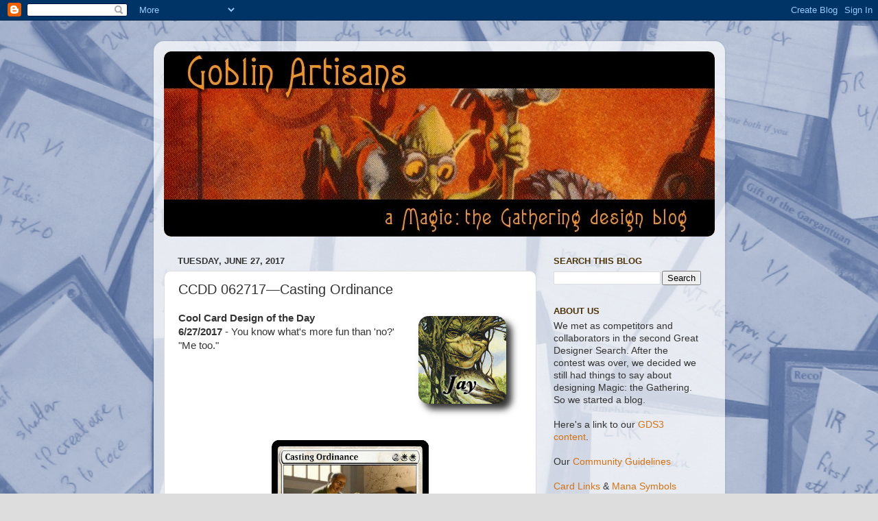

--- FILE ---
content_type: text/html; charset=UTF-8
request_url: https://goblinartisans.blogspot.com/2017/06/ccdd-062717casting-ordinance.html
body_size: 17763
content:
<!DOCTYPE html>
<html class='v2' dir='ltr' xmlns='http://www.w3.org/1999/xhtml' xmlns:b='http://www.google.com/2005/gml/b' xmlns:data='http://www.google.com/2005/gml/data' xmlns:expr='http://www.google.com/2005/gml/expr'>
<head>
<link href='https://www.blogger.com/static/v1/widgets/4128112664-css_bundle_v2.css' rel='stylesheet' type='text/css'/>
<meta content='IE=EmulateIE7' http-equiv='X-UA-Compatible'/>
<meta content='width=1100' name='viewport'/>
<meta content='text/html; charset=UTF-8' http-equiv='Content-Type'/>
<meta content='blogger' name='generator'/>
<link href='https://goblinartisans.blogspot.com/favicon.ico' rel='icon' type='image/x-icon'/>
<link href='http://goblinartisans.blogspot.com/2017/06/ccdd-062717casting-ordinance.html' rel='canonical'/>
<link rel="alternate" type="application/atom+xml" title="Goblin Artisans - Atom" href="https://goblinartisans.blogspot.com/feeds/posts/default" />
<link rel="alternate" type="application/rss+xml" title="Goblin Artisans - RSS" href="https://goblinartisans.blogspot.com/feeds/posts/default?alt=rss" />
<link rel="service.post" type="application/atom+xml" title="Goblin Artisans - Atom" href="https://www.blogger.com/feeds/5479847193762153273/posts/default" />

<link rel="alternate" type="application/atom+xml" title="Goblin Artisans - Atom" href="https://goblinartisans.blogspot.com/feeds/5675914383278353273/comments/default" />
<!--Can't find substitution for tag [blog.ieCssRetrofitLinks]-->
<link href='https://blogger.googleusercontent.com/img/b/R29vZ2xl/AVvXsEi9pTePBMVsBijjehwmR-LWCerCaBBf_ynutXHIg0uhKSgjaDztqiQ49_iDv0K8uPnX3yNSnBlW64pLfan3-ZmOtsr7bSB6HcNryrkhkVEjFcfpJb5WLiranXB7XjHMQ2Xxr5sKcJzX4EU/s320/Jay.png' rel='image_src'/>
<meta content='http://goblinartisans.blogspot.com/2017/06/ccdd-062717casting-ordinance.html' property='og:url'/>
<meta content='CCDD 062717—Casting Ordinance' property='og:title'/>
<meta content='Cool Card Design of the Day  6/27/2017  - You know what&#39;s more fun than &#39;no?&#39; &quot;Me too.&quot;   ' property='og:description'/>
<meta content='https://blogger.googleusercontent.com/img/b/R29vZ2xl/AVvXsEi9pTePBMVsBijjehwmR-LWCerCaBBf_ynutXHIg0uhKSgjaDztqiQ49_iDv0K8uPnX3yNSnBlW64pLfan3-ZmOtsr7bSB6HcNryrkhkVEjFcfpJb5WLiranXB7XjHMQ2Xxr5sKcJzX4EU/w1200-h630-p-k-no-nu/Jay.png' property='og:image'/>
<title>Goblin Artisans: CCDD 062717&#8212;Casting Ordinance</title>
<style id='page-skin-1' type='text/css'><!--
/*-----------------------------------------------
Blogger Template Style
Name:     Picture Window
Designer: Blogger
URL:      www.blogger.com
----------------------------------------------- */
/* Content
----------------------------------------------- */
body {
font: normal normal 15px Arial, Tahoma, Helvetica, FreeSans, sans-serif;
color: #333333;
background: #dddddd url(//1.bp.blogspot.com/_0K9RCz71evg/TVHVcolXkSI/AAAAAAAAADQ/45e42U3WdMM/s0/playtest%2Bwallpaper%2B4%2Bblue.JPG) no-repeat fixed top left;
}
html body .region-inner {
min-width: 0;
max-width: 100%;
width: auto;
}
.content-outer {
font-size: 90%;
}
a:link {
text-decoration:none;
color: #d37214;
}
a:visited {
text-decoration:none;
color: #a97611;
}
a:hover {
text-decoration:underline;
color: #fb9a1c;
}
.content-outer {
background: transparent url(//www.blogblog.com/1kt/transparent/white80.png) repeat scroll top left;
-moz-border-radius: 15px;
-webkit-border-radius: 15px;
-goog-ms-border-radius: 15px;
border-radius: 15px;
-moz-box-shadow: 0 0 3px rgba(0, 0, 0, .15);
-webkit-box-shadow: 0 0 3px rgba(0, 0, 0, .15);
-goog-ms-box-shadow: 0 0 3px rgba(0, 0, 0, .15);
box-shadow: 0 0 3px rgba(0, 0, 0, .15);
margin: 30px auto;
}
.content-inner {
padding: 15px;
}
/* Header
----------------------------------------------- */
.header-outer {
background: #996611 url(//www.blogblog.com/1kt/transparent/header_gradient_shade.png) repeat-x scroll top left;
_background-image: none;
color: #ffffff;
-moz-border-radius: 10px;
-webkit-border-radius: 10px;
-goog-ms-border-radius: 10px;
border-radius: 10px;
}
.Header img, .Header #header-inner {
-moz-border-radius: 10px;
-webkit-border-radius: 10px;
-goog-ms-border-radius: 10px;
border-radius: 10px;
}
.header-inner .Header .titlewrapper,
.header-inner .Header .descriptionwrapper {
padding-left: 30px;
padding-right: 30px;
}
.Header h1 {
font: normal normal 36px Arial, Tahoma, Helvetica, FreeSans, sans-serif;
text-shadow: 1px 1px 3px rgba(0, 0, 0, 0.3);
}
.Header h1 a {
color: #ffffff;
}
.Header .description {
font-size: 130%;
}
/* Tabs
----------------------------------------------- */
.tabs-inner {
margin: .5em 0 0;
padding: 0;
}
.tabs-inner .section {
margin: 0;
}
.tabs-inner .widget ul {
padding: 0;
background: #f5f5f5 url(//www.blogblog.com/1kt/transparent/tabs_gradient_shade.png) repeat scroll bottom;
-moz-border-radius: 10px;
-webkit-border-radius: 10px;
-goog-ms-border-radius: 10px;
border-radius: 10px;
}
.tabs-inner .widget li {
border: none;
}
.tabs-inner .widget li a {
display: inline-block;
padding: .5em 1em;
margin-right: 0;
color: #992211;
font: normal normal 15px Arial, Tahoma, Helvetica, FreeSans, sans-serif;
-moz-border-radius: 0 0 0 0;
-webkit-border-top-left-radius: 0;
-webkit-border-top-right-radius: 0;
-goog-ms-border-radius: 0 0 0 0;
border-radius: 0 0 0 0;
background: transparent none no-repeat scroll top left;
border-right: 1px solid #cccccc;
}
.tabs-inner .widget li:first-child a {
padding-left: 1.25em;
-moz-border-radius-topleft: 10px;
-moz-border-radius-bottomleft: 10px;
-webkit-border-top-left-radius: 10px;
-webkit-border-bottom-left-radius: 10px;
-goog-ms-border-top-left-radius: 10px;
-goog-ms-border-bottom-left-radius: 10px;
border-top-left-radius: 10px;
border-bottom-left-radius: 10px;
}
.tabs-inner .widget li.selected a,
.tabs-inner .widget li a:hover {
position: relative;
z-index: 1;
background: #ffffff url(//www.blogblog.com/1kt/transparent/tabs_gradient_shade.png) repeat scroll bottom;
color: #000000;
-moz-box-shadow: 0 0 0 rgba(0, 0, 0, .15);
-webkit-box-shadow: 0 0 0 rgba(0, 0, 0, .15);
-goog-ms-box-shadow: 0 0 0 rgba(0, 0, 0, .15);
box-shadow: 0 0 0 rgba(0, 0, 0, .15);
}
/* Headings
----------------------------------------------- */
h2 {
font: bold normal 13px Arial, Tahoma, Helvetica, FreeSans, sans-serif;
text-transform: uppercase;
color: #4c3308;
margin: .5em 0;
}
/* Main
----------------------------------------------- */
.main-outer {
background: transparent none repeat scroll top center;
-moz-border-radius: 0 0 0 0;
-webkit-border-top-left-radius: 0;
-webkit-border-top-right-radius: 0;
-webkit-border-bottom-left-radius: 0;
-webkit-border-bottom-right-radius: 0;
-goog-ms-border-radius: 0 0 0 0;
border-radius: 0 0 0 0;
-moz-box-shadow: 0 0 0 rgba(0, 0, 0, .15);
-webkit-box-shadow: 0 0 0 rgba(0, 0, 0, .15);
-goog-ms-box-shadow: 0 0 0 rgba(0, 0, 0, .15);
box-shadow: 0 0 0 rgba(0, 0, 0, .15);
}
.main-inner {
padding: 15px 5px 20px;
}
.main-inner .column-center-inner {
padding: 0 0;
}
.main-inner .column-left-inner {
padding-left: 0;
}
.main-inner .column-right-inner {
padding-right: 0;
}
/* Posts
----------------------------------------------- */
h3.post-title {
margin: 0;
font: normal normal 20px Arial, Tahoma, Helvetica, FreeSans, sans-serif;
}
.comments h4 {
margin: 1em 0 0;
font: normal normal 20px Arial, Tahoma, Helvetica, FreeSans, sans-serif;
}
.date-header span {
color: #333333;
}
.post-outer {
background-color: #ffffff;
border: solid 1px #dddddd;
-moz-border-radius: 10px;
-webkit-border-radius: 10px;
border-radius: 10px;
-goog-ms-border-radius: 10px;
padding: 15px 20px;
margin: 0 -20px 20px;
}
.post-body {
line-height: 1.4;
font-size: 110%;
position: relative;
}
.post-header {
margin: 0 0 1.5em;
color: #999999;
line-height: 1.6;
}
.post-footer {
margin: .5em 0 0;
color: #999999;
line-height: 1.6;
}
#blog-pager {
font-size: 140%
}
#comments .comment-author {
padding-top: 1.5em;
border-top: dashed 1px #ccc;
border-top: dashed 1px rgba(128, 128, 128, .5);
background-position: 0 1.5em;
}
#comments .comment-author:first-child {
padding-top: 0;
border-top: none;
}
.avatar-image-container {
margin: .2em 0 0;
}
/* Comments
----------------------------------------------- */
.comments .comments-content .icon.blog-author {
background-repeat: no-repeat;
background-image: url([data-uri]);
}
.comments .comments-content .loadmore a {
border-top: 1px solid #fb9a1c;
border-bottom: 1px solid #fb9a1c;
}
.comments .continue {
border-top: 2px solid #fb9a1c;
}
/* Widgets
----------------------------------------------- */
.widget ul, .widget #ArchiveList ul.flat {
padding: 0;
list-style: none;
}
.widget ul li, .widget #ArchiveList ul.flat li {
border-top: dashed 1px #ccc;
border-top: dashed 1px rgba(128, 128, 128, .5);
}
.widget ul li:first-child, .widget #ArchiveList ul.flat li:first-child {
border-top: none;
}
.widget .post-body ul {
list-style: disc;
}
.widget .post-body ul li {
border: none;
}
/* Footer
----------------------------------------------- */
.footer-outer {
color:#bbbbbb;
background: transparent url(//www.blogblog.com/1kt/transparent/black50.png) repeat scroll top left;
-moz-border-radius: 10px 10px 10px 10px;
-webkit-border-top-left-radius: 10px;
-webkit-border-top-right-radius: 10px;
-webkit-border-bottom-left-radius: 10px;
-webkit-border-bottom-right-radius: 10px;
-goog-ms-border-radius: 10px 10px 10px 10px;
border-radius: 10px 10px 10px 10px;
-moz-box-shadow: 0 0 0 rgba(0, 0, 0, .15);
-webkit-box-shadow: 0 0 0 rgba(0, 0, 0, .15);
-goog-ms-box-shadow: 0 0 0 rgba(0, 0, 0, .15);
box-shadow: 0 0 0 rgba(0, 0, 0, .15);
}
.footer-inner {
padding: 10px 5px 20px;
}
.footer-outer a {
color: #f39214;
}
.footer-outer a:visited {
color: #a97611;
}
.footer-outer a:hover {
color: #fb9a1c;
}
.footer-outer .widget h2 {
color: #bbbbbb;
}
/* Mobile
----------------------------------------------- */
html body.mobile {
height: auto;
}
html body.mobile {
min-height: 480px;
background-size: 100% auto;
}
.mobile .body-fauxcolumn-outer {
background: transparent none repeat scroll top left;
}
html .mobile .mobile-date-outer, html .mobile .blog-pager {
border-bottom: none;
background: transparent none repeat scroll top center;
margin-bottom: 10px;
}
.mobile .date-outer {
background: transparent none repeat scroll top center;
}
.mobile .header-outer, .mobile .main-outer,
.mobile .post-outer, .mobile .footer-outer {
-moz-border-radius: 0;
-webkit-border-radius: 0;
-goog-ms-border-radius: 0;
border-radius: 0;
}
.mobile .content-outer,
.mobile .main-outer,
.mobile .post-outer {
background: inherit;
border: none;
}
.mobile .content-outer {
font-size: 100%;
}
.mobile-link-button {
background-color: #d37214;
}
.mobile-link-button a:link, .mobile-link-button a:visited {
color: #ffffff;
}
.mobile-index-contents {
color: #333333;
}
.mobile .tabs-inner .PageList .widget-content {
background: #ffffff url(//www.blogblog.com/1kt/transparent/tabs_gradient_shade.png) repeat scroll bottom;
color: #000000;
}
.mobile .tabs-inner .PageList .widget-content .pagelist-arrow {
border-left: 1px solid #cccccc;
}
.comments .comments-content .loadmore{
margin-top: 0px !important;
}
.spoilertop{
background: #E4EAF2;
border: 1px dotted #000;
border-left: 4px solid #8394B2;
color: #000;
font-weight: bold;
font-size: 10px;
margin: 8px auto 0 auto;
padding: 3px;
text-decoration: underline;
}
.spoilermain{
background: #FAFCFE;
border: 1px dotted #000;
border-left: 4px solid #8394B2;
border-top: 0;
color: #465584;
padding: 4px;
margin: 0 auto 8px auto;
}
u {
cursor: pointer;
}
.post-body img {
max-width: 100%;
max-height: auto;
display: block;
margin: auto;
}
--></style>
<style id='template-skin-1' type='text/css'><!--
body {
min-width: 833px;
}
.content-outer, .content-fauxcolumn-outer, .region-inner {
min-width: 833px;
max-width: 833px;
_width: 833px;
}
.main-inner .columns {
padding-left: 0px;
padding-right: 260px;
}
.main-inner .fauxcolumn-center-outer {
left: 0px;
right: 260px;
/* IE6 does not respect left and right together */
_width: expression(this.parentNode.offsetWidth -
parseInt("0px") -
parseInt("260px") + 'px');
}
.main-inner .fauxcolumn-left-outer {
width: 0px;
}
.main-inner .fauxcolumn-right-outer {
width: 260px;
}
.main-inner .column-left-outer {
width: 0px;
right: 100%;
margin-left: -0px;
}
.main-inner .column-right-outer {
width: 260px;
margin-right: -260px;
}
#layout {
min-width: 0;
}
#layout .content-outer {
min-width: 0;
width: 800px;
}
#layout .region-inner {
min-width: 0;
width: auto;
}
--></style>
<!-- <script async='async' src='http://widget.battleforthenet.com/widget.js'/> -->
<script language='JavaScript' type='text/javascript'>
function openClose(id) {
    var obj = "";
    if(document.getElementById) obj = document.getElementById(id).style;
    else if(document.all) obj = document.all[id];
    else if(document.layers) obj = document.layers[id];
    else return 1;                        

    if(obj.display == "") obj.display = "none";
    else if(obj.display != "none") obj.display = "none";
    else obj.display = "block";
}
</script>
<script src='https://www.wizardsfamiliar.com/cardpreviewnophp.js' type='text/javascript'></script>
<link href='https://www.blogger.com/dyn-css/authorization.css?targetBlogID=5479847193762153273&amp;zx=b32bbbb4-7315-4890-b38f-cb577808cfbc' media='none' onload='if(media!=&#39;all&#39;)media=&#39;all&#39;' rel='stylesheet'/><noscript><link href='https://www.blogger.com/dyn-css/authorization.css?targetBlogID=5479847193762153273&amp;zx=b32bbbb4-7315-4890-b38f-cb577808cfbc' rel='stylesheet'/></noscript>
<meta name='google-adsense-platform-account' content='ca-host-pub-1556223355139109'/>
<meta name='google-adsense-platform-domain' content='blogspot.com'/>

</head>
<body class='loading variant-shade'>
<div class='navbar section' id='navbar'><div class='widget Navbar' data-version='1' id='Navbar1'><script type="text/javascript">
    function setAttributeOnload(object, attribute, val) {
      if(window.addEventListener) {
        window.addEventListener('load',
          function(){ object[attribute] = val; }, false);
      } else {
        window.attachEvent('onload', function(){ object[attribute] = val; });
      }
    }
  </script>
<div id="navbar-iframe-container"></div>
<script type="text/javascript" src="https://apis.google.com/js/platform.js"></script>
<script type="text/javascript">
      gapi.load("gapi.iframes:gapi.iframes.style.bubble", function() {
        if (gapi.iframes && gapi.iframes.getContext) {
          gapi.iframes.getContext().openChild({
              url: 'https://www.blogger.com/navbar/5479847193762153273?po\x3d5675914383278353273\x26origin\x3dhttps://goblinartisans.blogspot.com',
              where: document.getElementById("navbar-iframe-container"),
              id: "navbar-iframe"
          });
        }
      });
    </script><script type="text/javascript">
(function() {
var script = document.createElement('script');
script.type = 'text/javascript';
script.src = '//pagead2.googlesyndication.com/pagead/js/google_top_exp.js';
var head = document.getElementsByTagName('head')[0];
if (head) {
head.appendChild(script);
}})();
</script>
</div></div>
<div class='body-fauxcolumns'>
<div class='fauxcolumn-outer body-fauxcolumn-outer'>
<div class='cap-top'>
<div class='cap-left'></div>
<div class='cap-right'></div>
</div>
<div class='fauxborder-left'>
<div class='fauxborder-right'></div>
<div class='fauxcolumn-inner'>
</div>
</div>
<div class='cap-bottom'>
<div class='cap-left'></div>
<div class='cap-right'></div>
</div>
</div>
</div>
<div class='content'>
<div class='content-fauxcolumns'>
<div class='fauxcolumn-outer content-fauxcolumn-outer'>
<div class='cap-top'>
<div class='cap-left'></div>
<div class='cap-right'></div>
</div>
<div class='fauxborder-left'>
<div class='fauxborder-right'></div>
<div class='fauxcolumn-inner'>
</div>
</div>
<div class='cap-bottom'>
<div class='cap-left'></div>
<div class='cap-right'></div>
</div>
</div>
</div>
<div class='content-outer'>
<div class='content-cap-top cap-top'>
<div class='cap-left'></div>
<div class='cap-right'></div>
</div>
<div class='fauxborder-left content-fauxborder-left'>
<div class='fauxborder-right content-fauxborder-right'></div>
<div class='content-inner'>
<header>
<div class='header-outer'>
<div class='header-cap-top cap-top'>
<div class='cap-left'></div>
<div class='cap-right'></div>
</div>
<div class='fauxborder-left header-fauxborder-left'>
<div class='fauxborder-right header-fauxborder-right'></div>
<div class='region-inner header-inner'>
<div class='header section' id='header'><div class='widget Header' data-version='1' id='Header1'>
<div id='header-inner'>
<a href='https://goblinartisans.blogspot.com/' style='display: block'>
<img alt='Goblin Artisans' height='270px; ' id='Header1_headerimg' src='https://blogger.googleusercontent.com/img/b/R29vZ2xl/AVvXsEg-rahfxdFxtTFr5hZVRHuhoLGkk9AxqYqKZfhxds2H6TMpVcMptOBuW67UEJABtnfo70Ma8fYFPPwDsjVqxQU8VsMgfpOKTWf-tdWJQ0_9GI1yY_BZ4kVv3r9V-hbjPJHjfLlfHWTwZtY/s1600/slobadbanner2b.jpg' style='display: block' width='803px; '/>
</a>
</div>
</div></div>
</div>
</div>
<div class='header-cap-bottom cap-bottom'>
<div class='cap-left'></div>
<div class='cap-right'></div>
</div>
</div>
</header>
<div class='tabs-outer'>
<div class='tabs-cap-top cap-top'>
<div class='cap-left'></div>
<div class='cap-right'></div>
</div>
<div class='fauxborder-left tabs-fauxborder-left'>
<div class='fauxborder-right tabs-fauxborder-right'></div>
<div class='region-inner tabs-inner'>
<div class='tabs no-items section' id='crosscol'></div>
<div class='tabs no-items section' id='crosscol-overflow'></div>
</div>
</div>
<div class='tabs-cap-bottom cap-bottom'>
<div class='cap-left'></div>
<div class='cap-right'></div>
</div>
</div>
<div class='main-outer'>
<div class='main-cap-top cap-top'>
<div class='cap-left'></div>
<div class='cap-right'></div>
</div>
<div class='fauxborder-left main-fauxborder-left'>
<div class='fauxborder-right main-fauxborder-right'></div>
<div class='region-inner main-inner'>
<div class='columns fauxcolumns'>
<div class='fauxcolumn-outer fauxcolumn-center-outer'>
<div class='cap-top'>
<div class='cap-left'></div>
<div class='cap-right'></div>
</div>
<div class='fauxborder-left'>
<div class='fauxborder-right'></div>
<div class='fauxcolumn-inner'>
</div>
</div>
<div class='cap-bottom'>
<div class='cap-left'></div>
<div class='cap-right'></div>
</div>
</div>
<div class='fauxcolumn-outer fauxcolumn-left-outer'>
<div class='cap-top'>
<div class='cap-left'></div>
<div class='cap-right'></div>
</div>
<div class='fauxborder-left'>
<div class='fauxborder-right'></div>
<div class='fauxcolumn-inner'>
</div>
</div>
<div class='cap-bottom'>
<div class='cap-left'></div>
<div class='cap-right'></div>
</div>
</div>
<div class='fauxcolumn-outer fauxcolumn-right-outer'>
<div class='cap-top'>
<div class='cap-left'></div>
<div class='cap-right'></div>
</div>
<div class='fauxborder-left'>
<div class='fauxborder-right'></div>
<div class='fauxcolumn-inner'>
</div>
</div>
<div class='cap-bottom'>
<div class='cap-left'></div>
<div class='cap-right'></div>
</div>
</div>
<!-- corrects IE6 width calculation -->
<div class='columns-inner'>
<div class='column-center-outer'>
<div class='column-center-inner'>
<div class='main section' id='main'><div class='widget Blog' data-version='1' id='Blog1'>
<div class='blog-posts hfeed'>

          <div class="date-outer">
        
<h2 class='date-header'><span>Tuesday, June 27, 2017</span></h2>

          <div class="date-posts">
        
<div class='post-outer'>
<div class='post hentry'>
<a name='5675914383278353273'></a>
<h3 class='post-title entry-title'>
CCDD 062717&#8212;Casting Ordinance
</h3>
<div class='post-header'>
<div class='post-header-line-1'></div>
</div>
<div class='post-body entry-content' id='post-body-5675914383278353273'>
<img alt="" border="0" id="BLOGGER_PHOTO_ID_5576197417813080402" src="https://blogger.googleusercontent.com/img/b/R29vZ2xl/AVvXsEi9pTePBMVsBijjehwmR-LWCerCaBBf_ynutXHIg0uhKSgjaDztqiQ49_iDv0K8uPnX3yNSnBlW64pLfan3-ZmOtsr7bSB6HcNryrkhkVEjFcfpJb5WLiranXB7XjHMQ2Xxr5sKcJzX4EU/s320/Jay.png" style="cursor: pointer; float: right; height: 158px; margin: 0pt 0pt 10px 10px; width: 158px;" /><b>Cool Card Design of the Day</b><br />
<b>6/27/2017</b> - You know what's more fun than 'no?' "Me too."
<br />
<br />
<a name="more"></a><div class="separator" style="clear: both; text-align: center;">
<a href="https://blogger.googleusercontent.com/img/b/R29vZ2xl/AVvXsEhJQtave8YjHm8UW6995corwMfIHlFK60a4n61GzRlhCWOf-x0WCKNDOVFYS5ISo5Wv6Se1hNgrhl3tAtn0BI4UCk-sIdVANq7QBjndZyrubk9Zuas8XkGaKNRmje4I1Y0PsCrmpwU9iKg/s1600/Casting+Ordinance.jpg" imageanchor="1" style="margin-left: 1em; margin-right: 1em;"><img border="0" data-original-height="523" data-original-width="375" height="320" src="https://blogger.googleusercontent.com/img/b/R29vZ2xl/AVvXsEhJQtave8YjHm8UW6995corwMfIHlFK60a4n61GzRlhCWOf-x0WCKNDOVFYS5ISo5Wv6Se1hNgrhl3tAtn0BI4UCk-sIdVANq7QBjndZyrubk9Zuas8XkGaKNRmje4I1Y0PsCrmpwU9iKg/s320/Casting+Ordinance.jpg" width="229" /></a></div>
<br />
<img alt="" border="0" id="BLOGGER_PHOTO_ID_5579879327264627250" src="https://blogger.googleusercontent.com/img/b/R29vZ2xl/AVvXsEihBElRBBicRyarS8qRUZPLYRxbbTHi_Qrn7eN8jI5iA1GlanGxp6Mb6h3ymAPG9wOKzBcTBjHgVJ_kGuZG0USFPFPfWD6YqPoyPdob-Glky_BQqnN-6OZyDG7ISoYykmTZc_8rjWahG8w/s400/CCDD_footer_400.jpg" style="cursor: pointer; display: block; height: 75px; margin: 0px auto 10px; text-align: center; width: 400px;" />
<div style='clear: both;'></div>
</div>
<div class='post-footer'>
<div class='post-footer-line post-footer-line-1'><span class='post-author vcard'>
Posted by
<span class='fn'>Jay Treat</span>
</span>
<span class='post-timestamp'>
at
<a class='timestamp-link' href='https://goblinartisans.blogspot.com/2017/06/ccdd-062717casting-ordinance.html' rel='bookmark' title='permanent link'><abbr class='published' title='2017-06-27T10:44:00-04:00'>10:44&#8239;AM</abbr></a>
</span>
<span class='post-comment-link'>
</span>
<span class='post-icons'>
<span class='item-control blog-admin pid-1802251398'>
<a href='https://www.blogger.com/post-edit.g?blogID=5479847193762153273&postID=5675914383278353273&from=pencil' title='Edit Post'>
<img alt='' class='icon-action' height='18' src='https://resources.blogblog.com/img/icon18_edit_allbkg.gif' width='18'/>
</a>
</span>
</span>
<div class='post-share-buttons goog-inline-block'>
<a class='goog-inline-block share-button sb-email' href='https://www.blogger.com/share-post.g?blogID=5479847193762153273&postID=5675914383278353273&target=email' target='_blank' title='Email This'><span class='share-button-link-text'>Email This</span></a><a class='goog-inline-block share-button sb-blog' href='https://www.blogger.com/share-post.g?blogID=5479847193762153273&postID=5675914383278353273&target=blog' onclick='window.open(this.href, "_blank", "height=270,width=475"); return false;' target='_blank' title='BlogThis!'><span class='share-button-link-text'>BlogThis!</span></a><a class='goog-inline-block share-button sb-twitter' href='https://www.blogger.com/share-post.g?blogID=5479847193762153273&postID=5675914383278353273&target=twitter' target='_blank' title='Share to X'><span class='share-button-link-text'>Share to X</span></a><a class='goog-inline-block share-button sb-facebook' href='https://www.blogger.com/share-post.g?blogID=5479847193762153273&postID=5675914383278353273&target=facebook' onclick='window.open(this.href, "_blank", "height=430,width=640"); return false;' target='_blank' title='Share to Facebook'><span class='share-button-link-text'>Share to Facebook</span></a><a class='goog-inline-block share-button sb-pinterest' href='https://www.blogger.com/share-post.g?blogID=5479847193762153273&postID=5675914383278353273&target=pinterest' target='_blank' title='Share to Pinterest'><span class='share-button-link-text'>Share to Pinterest</span></a>
</div>
</div>
<div class='post-footer-line post-footer-line-2'><span class='post-labels'>
Labels:
<a href='https://goblinartisans.blogspot.com/search/label/CCDD' rel='tag'>CCDD</a>,
<a href='https://goblinartisans.blogspot.com/search/label/enchantment' rel='tag'>enchantment</a>,
<a href='https://goblinartisans.blogspot.com/search/label/rule%20making' rel='tag'>rule making</a>,
<a href='https://goblinartisans.blogspot.com/search/label/white' rel='tag'>white</a>
</span>
</div>
<div class='post-footer-line post-footer-line-3'></div>
</div>
</div>
<div class='comments' id='comments'>
<a name='comments'></a>
<h4>10 comments:</h4>
<div class='comments-content'>
<script async='async' src='' type='text/javascript'></script>
<script type='text/javascript'>
    (function() {
      var items = null;
      var msgs = null;
      var config = {};

// <![CDATA[
      var cursor = null;
      if (items && items.length > 0) {
        cursor = parseInt(items[items.length - 1].timestamp) + 1;
      }

      var bodyFromEntry = function(entry) {
        var text = (entry &&
                    ((entry.content && entry.content.$t) ||
                     (entry.summary && entry.summary.$t))) ||
            '';
        if (entry && entry.gd$extendedProperty) {
          for (var k in entry.gd$extendedProperty) {
            if (entry.gd$extendedProperty[k].name == 'blogger.contentRemoved') {
              return '<span class="deleted-comment">' + text + '</span>';
            }
          }
        }
        return text;
      }

      var parse = function(data) {
        cursor = null;
        var comments = [];
        if (data && data.feed && data.feed.entry) {
          for (var i = 0, entry; entry = data.feed.entry[i]; i++) {
            var comment = {};
            // comment ID, parsed out of the original id format
            var id = /blog-(\d+).post-(\d+)/.exec(entry.id.$t);
            comment.id = id ? id[2] : null;
            comment.body = bodyFromEntry(entry);
            comment.timestamp = Date.parse(entry.published.$t) + '';
            if (entry.author && entry.author.constructor === Array) {
              var auth = entry.author[0];
              if (auth) {
                comment.author = {
                  name: (auth.name ? auth.name.$t : undefined),
                  profileUrl: (auth.uri ? auth.uri.$t : undefined),
                  avatarUrl: (auth.gd$image ? auth.gd$image.src : undefined)
                };
              }
            }
            if (entry.link) {
              if (entry.link[2]) {
                comment.link = comment.permalink = entry.link[2].href;
              }
              if (entry.link[3]) {
                var pid = /.*comments\/default\/(\d+)\?.*/.exec(entry.link[3].href);
                if (pid && pid[1]) {
                  comment.parentId = pid[1];
                }
              }
            }
            comment.deleteclass = 'item-control blog-admin';
            if (entry.gd$extendedProperty) {
              for (var k in entry.gd$extendedProperty) {
                if (entry.gd$extendedProperty[k].name == 'blogger.itemClass') {
                  comment.deleteclass += ' ' + entry.gd$extendedProperty[k].value;
                } else if (entry.gd$extendedProperty[k].name == 'blogger.displayTime') {
                  comment.displayTime = entry.gd$extendedProperty[k].value;
                }
              }
            }
            comments.push(comment);
          }
        }
        return comments;
      };

      var paginator = function(callback) {
        if (hasMore()) {
          var url = config.feed + '?alt=json&v=2&orderby=published&reverse=false&max-results=50';
          if (cursor) {
            url += '&published-min=' + new Date(cursor).toISOString();
          }
          window.bloggercomments = function(data) {
            var parsed = parse(data);
            cursor = parsed.length < 50 ? null
                : parseInt(parsed[parsed.length - 1].timestamp) + 1
            callback(parsed);
            window.bloggercomments = null;
          }
          url += '&callback=bloggercomments';
          var script = document.createElement('script');
          script.type = 'text/javascript';
          script.src = url;
          document.getElementsByTagName('head')[0].appendChild(script);
        }
      };
      var hasMore = function() {
        return !!cursor;
      };
      var getMeta = function(key, comment) {
        if ('iswriter' == key) {
          var matches = !!comment.author
              && comment.author.name == config.authorName
              && comment.author.profileUrl == config.authorUrl;
          return matches ? 'true' : '';
        } else if ('deletelink' == key) {
          return config.baseUri + '/comment/delete/'
               + config.blogId + '/' + comment.id;
        } else if ('deleteclass' == key) {
          return comment.deleteclass;
        }
        return '';
      };

      var replybox = null;
      var replyUrlParts = null;
      var replyParent = undefined;

      var onReply = function(commentId, domId) {
        if (replybox == null) {
          // lazily cache replybox, and adjust to suit this style:
          replybox = document.getElementById('comment-editor');
          if (replybox != null) {
            replybox.height = '250px';
            replybox.style.display = 'block';
            replyUrlParts = replybox.src.split('#');
          }
        }
        if (replybox && (commentId !== replyParent)) {
          replybox.src = '';
          document.getElementById(domId).insertBefore(replybox, null);
          replybox.src = replyUrlParts[0]
              + (commentId ? '&parentID=' + commentId : '')
              + '#' + replyUrlParts[1];
          replyParent = commentId;
        }
      };

      var hash = (window.location.hash || '#').substring(1);
      var startThread, targetComment;
      if (/^comment-form_/.test(hash)) {
        startThread = hash.substring('comment-form_'.length);
      } else if (/^c[0-9]+$/.test(hash)) {
        targetComment = hash.substring(1);
      }

      // Configure commenting API:
      var configJso = {
        'maxDepth': config.maxThreadDepth
      };
      var provider = {
        'id': config.postId,
        'data': items,
        'loadNext': paginator,
        'hasMore': hasMore,
        'getMeta': getMeta,
        'onReply': onReply,
        'rendered': true,
        'initComment': targetComment,
        'initReplyThread': startThread,
        'config': configJso,
        'messages': msgs
      };

      var render = function() {
        if (window.goog && window.goog.comments) {
          var holder = document.getElementById('comment-holder');
          window.goog.comments.render(holder, provider);
        }
      };

      // render now, or queue to render when library loads:
      if (window.goog && window.goog.comments) {
        render();
      } else {
        window.goog = window.goog || {};
        window.goog.comments = window.goog.comments || {};
        window.goog.comments.loadQueue = window.goog.comments.loadQueue || [];
        window.goog.comments.loadQueue.push(render);
      }
    })();
// ]]>
  </script>
<div id='comment-holder'>
<div class="comment-thread toplevel-thread"><ol id="top-ra"><li class="comment" id="c3584978886286039739"><div class="avatar-image-container"><img src="//blogger.googleusercontent.com/img/b/R29vZ2xl/AVvXsEgTZIl4MQlyZZH_1D4cYLPvsT-7A67vCUSzwmJ7r6haYDiwH78bu0O40pAspg0dDrt9aP6gVzJew_5pB1-6ShkY1ebXUr9gVG2Qzx3kbY0DHgooVFidt9LQzWvAjfOV1XE/s45-c/c26642130cf3d8c3987666ed834ef34a.gif" alt=""/></div><div class="comment-block"><div class="comment-header"><cite class="user"><a href="https://www.blogger.com/profile/11494097707732649864" rel="nofollow">Wobbles</a></cite><span class="icon user "></span><span class="datetime secondary-text"><a rel="nofollow" href="https://goblinartisans.blogspot.com/2017/06/ccdd-062717casting-ordinance.html?showComment=1498576575561#c3584978886286039739">June 27, 2017 at 11:16&#8239;AM</a></span></div><p class="comment-content">White feels like a weird place for this. This feels Blue to me (free casting, card advantage, pseudo copying). Black could get a version that searched the opponent&#39;s library, probably for 6-7 mana.</p><span class="comment-actions secondary-text"><a class="comment-reply" target="_self" data-comment-id="3584978886286039739">Reply</a><span class="item-control blog-admin blog-admin pid-240101463"><a target="_self" href="https://www.blogger.com/comment/delete/5479847193762153273/3584978886286039739">Delete</a></span></span></div><div class="comment-replies"><div id="c3584978886286039739-rt" class="comment-thread inline-thread"><span class="thread-toggle thread-expanded"><span class="thread-arrow"></span><span class="thread-count"><a target="_self">Replies</a></span></span><ol id="c3584978886286039739-ra" class="thread-chrome thread-expanded"><div><li class="comment" id="c2088505812409010870"><div class="avatar-image-container"><img src="//blogger.googleusercontent.com/img/b/R29vZ2xl/AVvXsEgFjl4vG2jI3RQyZBblDHt0MerE2_86b-vWndKg4jZWHrW3LgzGmv04GRWnq2ffkzoT5km-k0sJG9xFkMLvx0Fk4ugmKQiTLckQeKeP-OWRqz4pCFdmiwxvwMh4wD-YTA/s45-c/avatar.jpg" alt=""/></div><div class="comment-block"><div class="comment-header"><cite class="user"><a href="https://www.blogger.com/profile/09428861685923241850" rel="nofollow">Jay Treat</a></cite><span class="icon user blog-author"></span><span class="datetime secondary-text"><a rel="nofollow" href="https://goblinartisans.blogspot.com/2017/06/ccdd-062717casting-ordinance.html?showComment=1498579312377#c2088505812409010870">June 27, 2017 at 12:01&#8239;PM</a></span></div><p class="comment-content">Interesting. If it said &quot;counter that spell&quot; instead of &quot;play your copy free&quot; would that feel more white? What if the card was face-up and prevented casting it altogether? Obv blue is the color of countering, but white is the color of rule setting. Is it stuck WU, per <a rel="nofollow">Meddling Mage</a>?</p><span class="comment-actions secondary-text"><span class="item-control blog-admin blog-admin pid-1802251398"><a target="_self" href="https://www.blogger.com/comment/delete/5479847193762153273/2088505812409010870">Delete</a></span></span></div><div class="comment-replies"><div id="c2088505812409010870-rt" class="comment-thread inline-thread hidden"><span class="thread-toggle thread-expanded"><span class="thread-arrow"></span><span class="thread-count"><a target="_self">Replies</a></span></span><ol id="c2088505812409010870-ra" class="thread-chrome thread-expanded"><div></div><div id="c2088505812409010870-continue" class="continue"><a class="comment-reply" target="_self" data-comment-id="2088505812409010870">Reply</a></div></ol></div></div><div class="comment-replybox-single" id="c2088505812409010870-ce"></div></li><li class="comment" id="c4092952656148217648"><div class="avatar-image-container"><img src="//www.blogger.com/img/blogger_logo_round_35.png" alt=""/></div><div class="comment-block"><div class="comment-header"><cite class="user"><a href="https://www.blogger.com/profile/12542336969579468290" rel="nofollow">Unknown</a></cite><span class="icon user "></span><span class="datetime secondary-text"><a rel="nofollow" href="https://goblinartisans.blogspot.com/2017/06/ccdd-062717casting-ordinance.html?showComment=1498581371454#c4092952656148217648">June 27, 2017 at 12:36&#8239;PM</a></span></div><p class="comment-content">This actually feels more like an artifact to me than a color, and gives it more flexibility to account for what the most played cards in a metagame are.<br><br>A Black version that searches your opponent&#39;s library is a great idea, and sure make the opponent squirm whenever they cast a spell.</p><span class="comment-actions secondary-text"><span class="item-control blog-admin blog-admin pid-298459644"><a target="_self" href="https://www.blogger.com/comment/delete/5479847193762153273/4092952656148217648">Delete</a></span></span></div><div class="comment-replies"><div id="c4092952656148217648-rt" class="comment-thread inline-thread hidden"><span class="thread-toggle thread-expanded"><span class="thread-arrow"></span><span class="thread-count"><a target="_self">Replies</a></span></span><ol id="c4092952656148217648-ra" class="thread-chrome thread-expanded"><div></div><div id="c4092952656148217648-continue" class="continue"><a class="comment-reply" target="_self" data-comment-id="4092952656148217648">Reply</a></div></ol></div></div><div class="comment-replybox-single" id="c4092952656148217648-ce"></div></li><li class="comment" id="c4258984217762831202"><div class="avatar-image-container"><img src="//blogger.googleusercontent.com/img/b/R29vZ2xl/AVvXsEgTZIl4MQlyZZH_1D4cYLPvsT-7A67vCUSzwmJ7r6haYDiwH78bu0O40pAspg0dDrt9aP6gVzJew_5pB1-6ShkY1ebXUr9gVG2Qzx3kbY0DHgooVFidt9LQzWvAjfOV1XE/s45-c/c26642130cf3d8c3987666ed834ef34a.gif" alt=""/></div><div class="comment-block"><div class="comment-header"><cite class="user"><a href="https://www.blogger.com/profile/11494097707732649864" rel="nofollow">Wobbles</a></cite><span class="icon user "></span><span class="datetime secondary-text"><a rel="nofollow" href="https://goblinartisans.blogspot.com/2017/06/ccdd-062717casting-ordinance.html?showComment=1498589307314#c4258984217762831202">June 27, 2017 at 2:48&#8239;PM</a></span></div><p class="comment-content">http://magiccards.info/query?q=Jester%27s+scepter&amp;v=card&amp;s=cname<br><br></p><span class="comment-actions secondary-text"><span class="item-control blog-admin blog-admin pid-240101463"><a target="_self" href="https://www.blogger.com/comment/delete/5479847193762153273/4258984217762831202">Delete</a></span></span></div><div class="comment-replies"><div id="c4258984217762831202-rt" class="comment-thread inline-thread hidden"><span class="thread-toggle thread-expanded"><span class="thread-arrow"></span><span class="thread-count"><a target="_self">Replies</a></span></span><ol id="c4258984217762831202-ra" class="thread-chrome thread-expanded"><div></div><div id="c4258984217762831202-continue" class="continue"><a class="comment-reply" target="_self" data-comment-id="4258984217762831202">Reply</a></div></ol></div></div><div class="comment-replybox-single" id="c4258984217762831202-ce"></div></li><li class="comment" id="c1107367263360097604"><div class="avatar-image-container"><img src="//blogger.googleusercontent.com/img/b/R29vZ2xl/AVvXsEgTZIl4MQlyZZH_1D4cYLPvsT-7A67vCUSzwmJ7r6haYDiwH78bu0O40pAspg0dDrt9aP6gVzJew_5pB1-6ShkY1ebXUr9gVG2Qzx3kbY0DHgooVFidt9LQzWvAjfOV1XE/s45-c/c26642130cf3d8c3987666ed834ef34a.gif" alt=""/></div><div class="comment-block"><div class="comment-header"><cite class="user"><a href="https://www.blogger.com/profile/11494097707732649864" rel="nofollow">Wobbles</a></cite><span class="icon user "></span><span class="datetime secondary-text"><a rel="nofollow" href="https://goblinartisans.blogspot.com/2017/06/ccdd-062717casting-ordinance.html?showComment=1498589550640#c1107367263360097604">June 27, 2017 at 2:52&#8239;PM</a></span></div><p class="comment-content">http://magiccards.info/mt/en/35.html</p><span class="comment-actions secondary-text"><span class="item-control blog-admin blog-admin pid-240101463"><a target="_self" href="https://www.blogger.com/comment/delete/5479847193762153273/1107367263360097604">Delete</a></span></span></div><div class="comment-replies"><div id="c1107367263360097604-rt" class="comment-thread inline-thread hidden"><span class="thread-toggle thread-expanded"><span class="thread-arrow"></span><span class="thread-count"><a target="_self">Replies</a></span></span><ol id="c1107367263360097604-ra" class="thread-chrome thread-expanded"><div></div><div id="c1107367263360097604-continue" class="continue"><a class="comment-reply" target="_self" data-comment-id="1107367263360097604">Reply</a></div></ol></div></div><div class="comment-replybox-single" id="c1107367263360097604-ce"></div></li><li class="comment" id="c3696499580389894584"><div class="avatar-image-container"><img src="//blogger.googleusercontent.com/img/b/R29vZ2xl/AVvXsEgFjl4vG2jI3RQyZBblDHt0MerE2_86b-vWndKg4jZWHrW3LgzGmv04GRWnq2ffkzoT5km-k0sJG9xFkMLvx0Fk4ugmKQiTLckQeKeP-OWRqz4pCFdmiwxvwMh4wD-YTA/s45-c/avatar.jpg" alt=""/></div><div class="comment-block"><div class="comment-header"><cite class="user"><a href="https://www.blogger.com/profile/09428861685923241850" rel="nofollow">Jay Treat</a></cite><span class="icon user blog-author"></span><span class="datetime secondary-text"><a rel="nofollow" href="https://goblinartisans.blogspot.com/2017/06/ccdd-062717casting-ordinance.html?showComment=1498589796848#c3696499580389894584">June 27, 2017 at 2:56&#8239;PM</a></span></div><p class="comment-content"><a rel="nofollow">Jester&#39;s Scepter</a><br><a rel="nofollow">Grimoire Thief</a></p><span class="comment-actions secondary-text"><span class="item-control blog-admin blog-admin pid-1802251398"><a target="_self" href="https://www.blogger.com/comment/delete/5479847193762153273/3696499580389894584">Delete</a></span></span></div><div class="comment-replies"><div id="c3696499580389894584-rt" class="comment-thread inline-thread hidden"><span class="thread-toggle thread-expanded"><span class="thread-arrow"></span><span class="thread-count"><a target="_self">Replies</a></span></span><ol id="c3696499580389894584-ra" class="thread-chrome thread-expanded"><div></div><div id="c3696499580389894584-continue" class="continue"><a class="comment-reply" target="_self" data-comment-id="3696499580389894584">Reply</a></div></ol></div></div><div class="comment-replybox-single" id="c3696499580389894584-ce"></div></li><li class="comment" id="c4074777785476085109"><div class="avatar-image-container"><img src="//blogger.googleusercontent.com/img/b/R29vZ2xl/AVvXsEgTZIl4MQlyZZH_1D4cYLPvsT-7A67vCUSzwmJ7r6haYDiwH78bu0O40pAspg0dDrt9aP6gVzJew_5pB1-6ShkY1ebXUr9gVG2Qzx3kbY0DHgooVFidt9LQzWvAjfOV1XE/s45-c/c26642130cf3d8c3987666ed834ef34a.gif" alt=""/></div><div class="comment-block"><div class="comment-header"><cite class="user"><a href="https://www.blogger.com/profile/11494097707732649864" rel="nofollow">Wobbles</a></cite><span class="icon user "></span><span class="datetime secondary-text"><a rel="nofollow" href="https://goblinartisans.blogspot.com/2017/06/ccdd-062717casting-ordinance.html?showComment=1498594390216#c4074777785476085109">June 27, 2017 at 4:13&#8239;PM</a></span></div><p class="comment-content">Yep! Interesting precedence on these designs. I&#39;ll include the card names in the future.</p><span class="comment-actions secondary-text"><span class="item-control blog-admin blog-admin pid-240101463"><a target="_self" href="https://www.blogger.com/comment/delete/5479847193762153273/4074777785476085109">Delete</a></span></span></div><div class="comment-replies"><div id="c4074777785476085109-rt" class="comment-thread inline-thread hidden"><span class="thread-toggle thread-expanded"><span class="thread-arrow"></span><span class="thread-count"><a target="_self">Replies</a></span></span><ol id="c4074777785476085109-ra" class="thread-chrome thread-expanded"><div></div><div id="c4074777785476085109-continue" class="continue"><a class="comment-reply" target="_self" data-comment-id="4074777785476085109">Reply</a></div></ol></div></div><div class="comment-replybox-single" id="c4074777785476085109-ce"></div></li></div><div id="c3584978886286039739-continue" class="continue"><a class="comment-reply" target="_self" data-comment-id="3584978886286039739">Reply</a></div></ol></div></div><div class="comment-replybox-single" id="c3584978886286039739-ce"></div></li><li class="comment" id="c5624556064231759330"><div class="avatar-image-container"><img src="//www.blogger.com/img/blogger_logo_round_35.png" alt=""/></div><div class="comment-block"><div class="comment-header"><cite class="user"><a href="https://www.blogger.com/profile/15941977219304581236" rel="nofollow">Unknown</a></cite><span class="icon user "></span><span class="datetime secondary-text"><a rel="nofollow" href="https://goblinartisans.blogspot.com/2017/06/ccdd-062717casting-ordinance.html?showComment=1498585151656#c5624556064231759330">June 27, 2017 at 1:39&#8239;PM</a></span></div><p class="comment-content">Riffing on the black version:<br><br>Smirking Sneakthief<br>1BB<br>Creature - Human Rogue - Rare<br>Skulk<br>When ~ deals combat damage to a player, search that player&#39;s library for a card and exile it facedown. Shuffle that library afterwards.<br>Whenever an opponent casts a spell with the same name as the exiled card, you may turn it face up and cast it without paying its mana cost.<br>2/2</p><span class="comment-actions secondary-text"><a class="comment-reply" target="_self" data-comment-id="5624556064231759330">Reply</a><span class="item-control blog-admin blog-admin pid-258371727"><a target="_self" href="https://www.blogger.com/comment/delete/5479847193762153273/5624556064231759330">Delete</a></span></span></div><div class="comment-replies"><div id="c5624556064231759330-rt" class="comment-thread inline-thread"><span class="thread-toggle thread-expanded"><span class="thread-arrow"></span><span class="thread-count"><a target="_self">Replies</a></span></span><ol id="c5624556064231759330-ra" class="thread-chrome thread-expanded"><div><li class="comment" id="c4771317183550423288"><div class="avatar-image-container"><img src="//blogger.googleusercontent.com/img/b/R29vZ2xl/AVvXsEgTZIl4MQlyZZH_1D4cYLPvsT-7A67vCUSzwmJ7r6haYDiwH78bu0O40pAspg0dDrt9aP6gVzJew_5pB1-6ShkY1ebXUr9gVG2Qzx3kbY0DHgooVFidt9LQzWvAjfOV1XE/s45-c/c26642130cf3d8c3987666ed834ef34a.gif" alt=""/></div><div class="comment-block"><div class="comment-header"><cite class="user"><a href="https://www.blogger.com/profile/11494097707732649864" rel="nofollow">Wobbles</a></cite><span class="icon user "></span><span class="datetime secondary-text"><a rel="nofollow" href="https://goblinartisans.blogspot.com/2017/06/ccdd-062717casting-ordinance.html?showComment=1498589433852#c4771317183550423288">June 27, 2017 at 2:50&#8239;PM</a></span></div><p class="comment-content">http://magiccards.info/rav/en/196.html</p><span class="comment-actions secondary-text"><span class="item-control blog-admin blog-admin pid-240101463"><a target="_self" href="https://www.blogger.com/comment/delete/5479847193762153273/4771317183550423288">Delete</a></span></span></div><div class="comment-replies"><div id="c4771317183550423288-rt" class="comment-thread inline-thread hidden"><span class="thread-toggle thread-expanded"><span class="thread-arrow"></span><span class="thread-count"><a target="_self">Replies</a></span></span><ol id="c4771317183550423288-ra" class="thread-chrome thread-expanded"><div></div><div id="c4771317183550423288-continue" class="continue"><a class="comment-reply" target="_self" data-comment-id="4771317183550423288">Reply</a></div></ol></div></div><div class="comment-replybox-single" id="c4771317183550423288-ce"></div></li><li class="comment" id="c4171780720814701910"><div class="avatar-image-container"><img src="//blogger.googleusercontent.com/img/b/R29vZ2xl/AVvXsEgFjl4vG2jI3RQyZBblDHt0MerE2_86b-vWndKg4jZWHrW3LgzGmv04GRWnq2ffkzoT5km-k0sJG9xFkMLvx0Fk4ugmKQiTLckQeKeP-OWRqz4pCFdmiwxvwMh4wD-YTA/s45-c/avatar.jpg" alt=""/></div><div class="comment-block"><div class="comment-header"><cite class="user"><a href="https://www.blogger.com/profile/09428861685923241850" rel="nofollow">Jay Treat</a></cite><span class="icon user blog-author"></span><span class="datetime secondary-text"><a rel="nofollow" href="https://goblinartisans.blogspot.com/2017/06/ccdd-062717casting-ordinance.html?showComment=1498589829351#c4171780720814701910">June 27, 2017 at 2:57&#8239;PM</a></span></div><p class="comment-content"><a rel="nofollow">Circu, Dimir Lobotomist</a></p><span class="comment-actions secondary-text"><span class="item-control blog-admin blog-admin pid-1802251398"><a target="_self" href="https://www.blogger.com/comment/delete/5479847193762153273/4171780720814701910">Delete</a></span></span></div><div class="comment-replies"><div id="c4171780720814701910-rt" class="comment-thread inline-thread hidden"><span class="thread-toggle thread-expanded"><span class="thread-arrow"></span><span class="thread-count"><a target="_self">Replies</a></span></span><ol id="c4171780720814701910-ra" class="thread-chrome thread-expanded"><div></div><div id="c4171780720814701910-continue" class="continue"><a class="comment-reply" target="_self" data-comment-id="4171780720814701910">Reply</a></div></ol></div></div><div class="comment-replybox-single" id="c4171780720814701910-ce"></div></li></div><div id="c5624556064231759330-continue" class="continue"><a class="comment-reply" target="_self" data-comment-id="5624556064231759330">Reply</a></div></ol></div></div><div class="comment-replybox-single" id="c5624556064231759330-ce"></div></li></ol><div id="top-continue" class="continue"><a class="comment-reply" target="_self">Add comment</a></div><div class="comment-replybox-thread" id="top-ce"></div><div class="loadmore hidden" data-post-id="5675914383278353273"><a target="_self">Load more...</a></div></div>
</div>
</div>
<p class='comment-footer'>
<div class='comment-form'>
<a name='comment-form'></a>
<p>
</p>
<a href='https://www.blogger.com/comment/frame/5479847193762153273?po=5675914383278353273&hl=en&saa=85391&origin=https://goblinartisans.blogspot.com' id='comment-editor-src'></a>
<iframe allowtransparency='true' class='blogger-iframe-colorize blogger-comment-from-post' frameborder='0' height='410px' id='comment-editor' name='comment-editor' src='' width='100%'></iframe>
<script src='https://www.blogger.com/static/v1/jsbin/1345082660-comment_from_post_iframe.js' type='text/javascript'></script>
<script type='text/javascript'>
      BLOG_CMT_createIframe('https://www.blogger.com/rpc_relay.html');
    </script>
</div>
</p>
<div id='backlinks-container'>
<div id='Blog1_backlinks-container'>
</div>
</div>
</div>
</div>

        </div></div>
      
</div>
<div class='blog-pager' id='blog-pager'>
<span id='blog-pager-newer-link'>
<a class='blog-pager-newer-link' href='https://goblinartisans.blogspot.com/2017/06/ccdd-062817voodoo-bonfire.html' id='Blog1_blog-pager-newer-link' title='Newer Post'>Newer Post</a>
</span>
<span id='blog-pager-older-link'>
<a class='blog-pager-older-link' href='https://goblinartisans.blogspot.com/2017/06/weekend-art-challenge-062317samice.html' id='Blog1_blog-pager-older-link' title='Older Post'>Older Post</a>
</span>
<a class='home-link' href='https://goblinartisans.blogspot.com/'>Home</a>
</div>
<div class='clear'></div>
<div class='post-feeds'>
<div class='feed-links'>
Subscribe to:
<a class='feed-link' href='https://goblinartisans.blogspot.com/feeds/5675914383278353273/comments/default' target='_blank' type='application/atom+xml'>Post Comments (Atom)</a>
</div>
</div>
</div></div>
</div>
</div>
<div class='column-left-outer'>
<div class='column-left-inner'>
<aside>
</aside>
</div>
</div>
<div class='column-right-outer'>
<div class='column-right-inner'>
<aside>
<div class='sidebar section' id='sidebar-right-1'><div class='widget BlogSearch' data-version='1' id='BlogSearch1'>
<h2 class='title'>Search This Blog</h2>
<div class='widget-content'>
<div id='BlogSearch1_form'>
<form action='https://goblinartisans.blogspot.com/search' class='gsc-search-box' target='_top'>
<table cellpadding='0' cellspacing='0' class='gsc-search-box'>
<tbody>
<tr>
<td class='gsc-input'>
<input autocomplete='off' class='gsc-input' name='q' size='10' title='search' type='text' value=''/>
</td>
<td class='gsc-search-button'>
<input class='gsc-search-button' title='search' type='submit' value='Search'/>
</td>
</tr>
</tbody>
</table>
</form>
</div>
</div>
<div class='clear'></div>
</div><div class='widget Text' data-version='1' id='Text1'>
<h2 class='title'>About Us</h2>
<div class='widget-content'>
We met as competitors and collaborators in the second Great Designer Search.  After the contest was over, we decided we still had things to say about designing Magic: the Gathering.  So we started a blog.<div><br /></div><div>Here's a link to our <a href="http://goblinartisans.blogspot.com/2018/04/gds-3-index-page.html">GDS3 content</a>.<br /><br />Our <a href="http://goblinartisans.blogspot.com/2015/05/goblin-artisans-harassment-policy.html">Community Guidelines</a><br /><br /><a href="http://goblinartisans.blogspot.com/2013/03/testing.html?showComment=1458842819566#c7062678012288618809">Card Links</a> &amp; <a href="http://goblinartisans.blogspot.com/2013/03/testing.html">Mana Symbols</a><br /><div><br /></div><div>All articles, images, cards, and comments are free use, except for existing copyrights.</div></div>
</div>
<div class='clear'></div>
</div><div class='widget TextList' data-version='1' id='TextList1'>
<h2>Artisans in Residence</h2>
<div class='widget-content'>
<ul>
<li><a href="http://twitter.com/WizardsFamiliar">Jay Treat</a></li>
<li><a href="http://twitter.com/zefferal" target="_new">Jay Zeffren</a></li>
<li><a href="http://twitter.com/InanimateGames">Trevor Cashmore</a></li>
<li><A HREF="https://twitter.com/SiegelStechler">Ryan Siegel-Stechler</A></li>
<li><A HREF="https://twitter.com/pknightgames">Jeremy Geist</A></li>
<li><a href="http://twitter.com/ChahMTG2">Chah</a></li>
<li><a href="http://mondaymorningmaro.blogspot.com/">Luke Paulsen</a></li>
</ul>
<div class='clear'></div>
</div>
</div><div class='widget TextList' data-version='1' id='TextList2'>
<h2>Artisans Emeritus</h2>
<div class='widget-content'>
<ul>
<li><a href="http://arinieh.com">HavelockV</a> <img height="32" width="32" style="margin:-12px 0" src="https://lh3.googleusercontent.com/blogger_img_proxy/AEn0k_t5QowUwSIHjqt_HP2uUjA5VIn_PbDu4oq9nNz1_RGEFZtMkdw2BXGUj8lU6y_fFZ7D90SBs5oZ3mAigJpMMPGZFMde1YcHPIbKA0yPZW-lWJCyh3XyrwoL=s0-d"></li>
<li><A HREF="https://twitter.com/ChrisKMooney">Chris Mooney</A> <img height="32" width="32" style="margin:-12px 0" src="https://lh3.googleusercontent.com/blogger_img_proxy/AEn0k_t5QowUwSIHjqt_HP2uUjA5VIn_PbDu4oq9nNz1_RGEFZtMkdw2BXGUj8lU6y_fFZ7D90SBs5oZ3mAigJpMMPGZFMde1YcHPIbKA0yPZW-lWJCyh3XyrwoL=s0-d"></li>
<li><A HREF="https://twitter.com/JulesRobins">Jules Robins</A> <img height="32" width="32" style="margin:-12px 0" src="https://lh3.googleusercontent.com/blogger_img_proxy/AEn0k_t5QowUwSIHjqt_HP2uUjA5VIn_PbDu4oq9nNz1_RGEFZtMkdw2BXGUj8lU6y_fFZ7D90SBs5oZ3mAigJpMMPGZFMde1YcHPIbKA0yPZW-lWJCyh3XyrwoL=s0-d"></li>
<li><A HREF="https://twitter.com/EthanFleischer">Ethan Fleischer</A> <img height="32" width="32" style="margin:-12px 0" src="https://lh3.googleusercontent.com/blogger_img_proxy/AEn0k_t5QowUwSIHjqt_HP2uUjA5VIn_PbDu4oq9nNz1_RGEFZtMkdw2BXGUj8lU6y_fFZ7D90SBs5oZ3mAigJpMMPGZFMde1YcHPIbKA0yPZW-lWJCyh3XyrwoL=s0-d"></li>
<li><A HREF="https://twitter.com/purplebaron">Scott Van Essen</A> <img height="32" width="32" style="margin:-12px 0" src="https://lh3.googleusercontent.com/blogger_img_proxy/AEn0k_t5QowUwSIHjqt_HP2uUjA5VIn_PbDu4oq9nNz1_RGEFZtMkdw2BXGUj8lU6y_fFZ7D90SBs5oZ3mAigJpMMPGZFMde1YcHPIbKA0yPZW-lWJCyh3XyrwoL=s0-d"></li>
<li><a href="http://twitter.com/metaghost">metaghost</a></li>
<li><a href="http://twitter.com/JVWoodward">Jonathan Woodward</a></li>
<li><a href="http://twitter.com/danstockton">Daniel Stockton</a></li>
</ul>
<div class='clear'></div>
</div>
</div><div class='widget HTML' data-version='1' id='HTML2'>
<h2 class='title'>Like us on Facebook</h2>
<div class='widget-content'>
<!-- Facebook Badge START --><a href="http://www.facebook.com/goblin.artisans" target="_TOP" style="font-family: &quot;lucida grande&quot;,tahoma,verdana,arial,sans-serif; font-size: 11px; font-variant: normal; font-style: normal; font-weight: normal; color: #3B5998; text-decoration: none;" title="Goblin Artisans">Goblin Artisans</a><br/><a href="http://www.facebook.com/goblin.artisans" target="_TOP" title="Goblin Artisans"><img src="https://lh3.googleusercontent.com/blogger_img_proxy/AEn0k_uDv4Bc5fft1FwFEdAMayMQhW5lG1pVP4VWm6JvvUpMhZHM4RuOwK2Z6yoFgzGyEZMY_-nH5tQ6y1R7bSJsPi4r180zEvrgVrTvy3zp9gny1jryC0k3VldcBh7g_sH31KSMVawTug=s0-d" width="120" height="128" style="border: 0px;"></a><br/><a href="http://www.facebook.com/badges/" target="_TOP" style="font-family: &quot;lucida grande&quot;,tahoma,verdana,arial,sans-serif; font-size: 11px; font-variant: normal; font-style: normal; font-weight: normal; color: #3B5998; text-decoration: none;" title="Make your own badge!">Create Your Badge</a><!-- Facebook Badge END -->
</div>
<div class='clear'></div>
</div><div class='widget LinkList' data-version='1' id='LinkList1'>
<h2>Projects</h2>
<div class='widget-content'>
<ul>
<li><a href='http://goblinartisans.blogspot.com/2014/05/tesla-index.html'>Tesla</a></li>
<li><a href='http://goblinartisans.blogspot.com/2013/04/zeffrikar-index.html'>Zeffrikar</a></li>
<li><a href='http://goblinartisans.blogspot.com/2013/04/suvnica-index.html'>Suvnica</a></li>
<li><a href='http://goblinartisans.blogspot.com/2011/08/m13-index.html'>Magic 2013</a></li>
</ul>
<div class='clear'></div>
</div>
</div><div class='widget HTML' data-version='1' id='HTML1'>
<h2 class='title'>More Game Design Blogs</h2>
<div class='widget-content'>
<table width="201" border="0" cellspacing="5">
  <tr>
    <td align="right"><a href="http://mondaymorningmaro.blogspot.jp/">lpaulsen</a></td>
    <td><a href="http://mondaymorningmaro.blogspot.jp/">Monday Morning Maro</a></td>
  </tr>
  <tr>
    <td align="right"><a href="http://redsitewins.wordpress.com/author/bradleyrose">Bradley Rose</a></td>
    <td><a href="http://millingfor53.blogspot.com/">Milling for 53</a></td>
  </tr>
  <tr>
    <td align="right"><a href="http://madolaf.com">Adam Victor Klesh</a></td>
    <td><a href="http://madolaf.com">Mad Olaf's Magic Cards</a></td>
  </tr>
  <tr>
    <td align="right"><a href="http://beaconofcreation.libsyn.com/">Bradley & Adam</a></td>
    <td><a href="http://beaconofcreation.libsyn.com/">Beacon of<br />Creation</a></td>
  </tr>
  <tr>
    <td align="right"><a href="http://remakingmagic.libsyn.com">Reuben Covington</a></td>
    <td><a href="http://remakingmagic.libsyn.com">Remaking Magic</a></td>
  </tr>
  <tr>
    <td align="right"><a href="http://mtgcolorpie.com/">Robby Rothe</a></td>
    <td><a href="http://mtgcolorpie.com/">MTG <br />
    Color Pie</a></td>
  </tr>
<!--
  <tr>
    <td align="right"><a href="http://www.gatheringmagic.com/author/JulesRobins/">Jules Robins</a></td>
    <td><a href="http://www.gatheringmagic.com/author/JulesRobins/">World Design</a></td>
  </tr>
-->
</table>
</div>
<div class='clear'></div>
</div><div class='widget BlogArchive' data-version='1' id='BlogArchive1'>
<h2>Blog Archive</h2>
<div class='widget-content'>
<div id='ArchiveList'>
<div id='BlogArchive1_ArchiveList'>
<ul class='hierarchy'>
<li class='archivedate collapsed'>
<a class='toggle' href='javascript:void(0)'>
<span class='zippy'>

        &#9658;&#160;
      
</span>
</a>
<a class='post-count-link' href='https://goblinartisans.blogspot.com/2022/'>
2022
</a>
<span class='post-count' dir='ltr'>(2)</span>
<ul class='hierarchy'>
<li class='archivedate collapsed'>
<a class='toggle' href='javascript:void(0)'>
<span class='zippy'>

        &#9658;&#160;
      
</span>
</a>
<a class='post-count-link' href='https://goblinartisans.blogspot.com/2022/08/'>
August
</a>
<span class='post-count' dir='ltr'>(1)</span>
</li>
</ul>
<ul class='hierarchy'>
<li class='archivedate collapsed'>
<a class='toggle' href='javascript:void(0)'>
<span class='zippy'>

        &#9658;&#160;
      
</span>
</a>
<a class='post-count-link' href='https://goblinartisans.blogspot.com/2022/01/'>
January
</a>
<span class='post-count' dir='ltr'>(1)</span>
</li>
</ul>
</li>
</ul>
<ul class='hierarchy'>
<li class='archivedate collapsed'>
<a class='toggle' href='javascript:void(0)'>
<span class='zippy'>

        &#9658;&#160;
      
</span>
</a>
<a class='post-count-link' href='https://goblinartisans.blogspot.com/2021/'>
2021
</a>
<span class='post-count' dir='ltr'>(79)</span>
<ul class='hierarchy'>
<li class='archivedate collapsed'>
<a class='toggle' href='javascript:void(0)'>
<span class='zippy'>

        &#9658;&#160;
      
</span>
</a>
<a class='post-count-link' href='https://goblinartisans.blogspot.com/2021/11/'>
November
</a>
<span class='post-count' dir='ltr'>(2)</span>
</li>
</ul>
<ul class='hierarchy'>
<li class='archivedate collapsed'>
<a class='toggle' href='javascript:void(0)'>
<span class='zippy'>

        &#9658;&#160;
      
</span>
</a>
<a class='post-count-link' href='https://goblinartisans.blogspot.com/2021/10/'>
October
</a>
<span class='post-count' dir='ltr'>(11)</span>
</li>
</ul>
<ul class='hierarchy'>
<li class='archivedate collapsed'>
<a class='toggle' href='javascript:void(0)'>
<span class='zippy'>

        &#9658;&#160;
      
</span>
</a>
<a class='post-count-link' href='https://goblinartisans.blogspot.com/2021/09/'>
September
</a>
<span class='post-count' dir='ltr'>(6)</span>
</li>
</ul>
<ul class='hierarchy'>
<li class='archivedate collapsed'>
<a class='toggle' href='javascript:void(0)'>
<span class='zippy'>

        &#9658;&#160;
      
</span>
</a>
<a class='post-count-link' href='https://goblinartisans.blogspot.com/2021/08/'>
August
</a>
<span class='post-count' dir='ltr'>(3)</span>
</li>
</ul>
<ul class='hierarchy'>
<li class='archivedate collapsed'>
<a class='toggle' href='javascript:void(0)'>
<span class='zippy'>

        &#9658;&#160;
      
</span>
</a>
<a class='post-count-link' href='https://goblinartisans.blogspot.com/2021/07/'>
July
</a>
<span class='post-count' dir='ltr'>(9)</span>
</li>
</ul>
<ul class='hierarchy'>
<li class='archivedate collapsed'>
<a class='toggle' href='javascript:void(0)'>
<span class='zippy'>

        &#9658;&#160;
      
</span>
</a>
<a class='post-count-link' href='https://goblinartisans.blogspot.com/2021/06/'>
June
</a>
<span class='post-count' dir='ltr'>(18)</span>
</li>
</ul>
<ul class='hierarchy'>
<li class='archivedate collapsed'>
<a class='toggle' href='javascript:void(0)'>
<span class='zippy'>

        &#9658;&#160;
      
</span>
</a>
<a class='post-count-link' href='https://goblinartisans.blogspot.com/2021/05/'>
May
</a>
<span class='post-count' dir='ltr'>(4)</span>
</li>
</ul>
<ul class='hierarchy'>
<li class='archivedate collapsed'>
<a class='toggle' href='javascript:void(0)'>
<span class='zippy'>

        &#9658;&#160;
      
</span>
</a>
<a class='post-count-link' href='https://goblinartisans.blogspot.com/2021/04/'>
April
</a>
<span class='post-count' dir='ltr'>(6)</span>
</li>
</ul>
<ul class='hierarchy'>
<li class='archivedate collapsed'>
<a class='toggle' href='javascript:void(0)'>
<span class='zippy'>

        &#9658;&#160;
      
</span>
</a>
<a class='post-count-link' href='https://goblinartisans.blogspot.com/2021/03/'>
March
</a>
<span class='post-count' dir='ltr'>(8)</span>
</li>
</ul>
<ul class='hierarchy'>
<li class='archivedate collapsed'>
<a class='toggle' href='javascript:void(0)'>
<span class='zippy'>

        &#9658;&#160;
      
</span>
</a>
<a class='post-count-link' href='https://goblinartisans.blogspot.com/2021/02/'>
February
</a>
<span class='post-count' dir='ltr'>(6)</span>
</li>
</ul>
<ul class='hierarchy'>
<li class='archivedate collapsed'>
<a class='toggle' href='javascript:void(0)'>
<span class='zippy'>

        &#9658;&#160;
      
</span>
</a>
<a class='post-count-link' href='https://goblinartisans.blogspot.com/2021/01/'>
January
</a>
<span class='post-count' dir='ltr'>(6)</span>
</li>
</ul>
</li>
</ul>
<ul class='hierarchy'>
<li class='archivedate collapsed'>
<a class='toggle' href='javascript:void(0)'>
<span class='zippy'>

        &#9658;&#160;
      
</span>
</a>
<a class='post-count-link' href='https://goblinartisans.blogspot.com/2020/'>
2020
</a>
<span class='post-count' dir='ltr'>(140)</span>
<ul class='hierarchy'>
<li class='archivedate collapsed'>
<a class='toggle' href='javascript:void(0)'>
<span class='zippy'>

        &#9658;&#160;
      
</span>
</a>
<a class='post-count-link' href='https://goblinartisans.blogspot.com/2020/12/'>
December
</a>
<span class='post-count' dir='ltr'>(6)</span>
</li>
</ul>
<ul class='hierarchy'>
<li class='archivedate collapsed'>
<a class='toggle' href='javascript:void(0)'>
<span class='zippy'>

        &#9658;&#160;
      
</span>
</a>
<a class='post-count-link' href='https://goblinartisans.blogspot.com/2020/11/'>
November
</a>
<span class='post-count' dir='ltr'>(7)</span>
</li>
</ul>
<ul class='hierarchy'>
<li class='archivedate collapsed'>
<a class='toggle' href='javascript:void(0)'>
<span class='zippy'>

        &#9658;&#160;
      
</span>
</a>
<a class='post-count-link' href='https://goblinartisans.blogspot.com/2020/10/'>
October
</a>
<span class='post-count' dir='ltr'>(13)</span>
</li>
</ul>
<ul class='hierarchy'>
<li class='archivedate collapsed'>
<a class='toggle' href='javascript:void(0)'>
<span class='zippy'>

        &#9658;&#160;
      
</span>
</a>
<a class='post-count-link' href='https://goblinartisans.blogspot.com/2020/09/'>
September
</a>
<span class='post-count' dir='ltr'>(12)</span>
</li>
</ul>
<ul class='hierarchy'>
<li class='archivedate collapsed'>
<a class='toggle' href='javascript:void(0)'>
<span class='zippy'>

        &#9658;&#160;
      
</span>
</a>
<a class='post-count-link' href='https://goblinartisans.blogspot.com/2020/08/'>
August
</a>
<span class='post-count' dir='ltr'>(11)</span>
</li>
</ul>
<ul class='hierarchy'>
<li class='archivedate collapsed'>
<a class='toggle' href='javascript:void(0)'>
<span class='zippy'>

        &#9658;&#160;
      
</span>
</a>
<a class='post-count-link' href='https://goblinartisans.blogspot.com/2020/07/'>
July
</a>
<span class='post-count' dir='ltr'>(14)</span>
</li>
</ul>
<ul class='hierarchy'>
<li class='archivedate collapsed'>
<a class='toggle' href='javascript:void(0)'>
<span class='zippy'>

        &#9658;&#160;
      
</span>
</a>
<a class='post-count-link' href='https://goblinartisans.blogspot.com/2020/06/'>
June
</a>
<span class='post-count' dir='ltr'>(11)</span>
</li>
</ul>
<ul class='hierarchy'>
<li class='archivedate collapsed'>
<a class='toggle' href='javascript:void(0)'>
<span class='zippy'>

        &#9658;&#160;
      
</span>
</a>
<a class='post-count-link' href='https://goblinartisans.blogspot.com/2020/05/'>
May
</a>
<span class='post-count' dir='ltr'>(12)</span>
</li>
</ul>
<ul class='hierarchy'>
<li class='archivedate collapsed'>
<a class='toggle' href='javascript:void(0)'>
<span class='zippy'>

        &#9658;&#160;
      
</span>
</a>
<a class='post-count-link' href='https://goblinartisans.blogspot.com/2020/04/'>
April
</a>
<span class='post-count' dir='ltr'>(18)</span>
</li>
</ul>
<ul class='hierarchy'>
<li class='archivedate collapsed'>
<a class='toggle' href='javascript:void(0)'>
<span class='zippy'>

        &#9658;&#160;
      
</span>
</a>
<a class='post-count-link' href='https://goblinartisans.blogspot.com/2020/03/'>
March
</a>
<span class='post-count' dir='ltr'>(20)</span>
</li>
</ul>
<ul class='hierarchy'>
<li class='archivedate collapsed'>
<a class='toggle' href='javascript:void(0)'>
<span class='zippy'>

        &#9658;&#160;
      
</span>
</a>
<a class='post-count-link' href='https://goblinartisans.blogspot.com/2020/02/'>
February
</a>
<span class='post-count' dir='ltr'>(13)</span>
</li>
</ul>
<ul class='hierarchy'>
<li class='archivedate collapsed'>
<a class='toggle' href='javascript:void(0)'>
<span class='zippy'>

        &#9658;&#160;
      
</span>
</a>
<a class='post-count-link' href='https://goblinartisans.blogspot.com/2020/01/'>
January
</a>
<span class='post-count' dir='ltr'>(3)</span>
</li>
</ul>
</li>
</ul>
<ul class='hierarchy'>
<li class='archivedate collapsed'>
<a class='toggle' href='javascript:void(0)'>
<span class='zippy'>

        &#9658;&#160;
      
</span>
</a>
<a class='post-count-link' href='https://goblinartisans.blogspot.com/2019/'>
2019
</a>
<span class='post-count' dir='ltr'>(40)</span>
<ul class='hierarchy'>
<li class='archivedate collapsed'>
<a class='toggle' href='javascript:void(0)'>
<span class='zippy'>

        &#9658;&#160;
      
</span>
</a>
<a class='post-count-link' href='https://goblinartisans.blogspot.com/2019/09/'>
September
</a>
<span class='post-count' dir='ltr'>(2)</span>
</li>
</ul>
<ul class='hierarchy'>
<li class='archivedate collapsed'>
<a class='toggle' href='javascript:void(0)'>
<span class='zippy'>

        &#9658;&#160;
      
</span>
</a>
<a class='post-count-link' href='https://goblinartisans.blogspot.com/2019/08/'>
August
</a>
<span class='post-count' dir='ltr'>(6)</span>
</li>
</ul>
<ul class='hierarchy'>
<li class='archivedate collapsed'>
<a class='toggle' href='javascript:void(0)'>
<span class='zippy'>

        &#9658;&#160;
      
</span>
</a>
<a class='post-count-link' href='https://goblinartisans.blogspot.com/2019/06/'>
June
</a>
<span class='post-count' dir='ltr'>(2)</span>
</li>
</ul>
<ul class='hierarchy'>
<li class='archivedate collapsed'>
<a class='toggle' href='javascript:void(0)'>
<span class='zippy'>

        &#9658;&#160;
      
</span>
</a>
<a class='post-count-link' href='https://goblinartisans.blogspot.com/2019/05/'>
May
</a>
<span class='post-count' dir='ltr'>(5)</span>
</li>
</ul>
<ul class='hierarchy'>
<li class='archivedate collapsed'>
<a class='toggle' href='javascript:void(0)'>
<span class='zippy'>

        &#9658;&#160;
      
</span>
</a>
<a class='post-count-link' href='https://goblinartisans.blogspot.com/2019/04/'>
April
</a>
<span class='post-count' dir='ltr'>(5)</span>
</li>
</ul>
<ul class='hierarchy'>
<li class='archivedate collapsed'>
<a class='toggle' href='javascript:void(0)'>
<span class='zippy'>

        &#9658;&#160;
      
</span>
</a>
<a class='post-count-link' href='https://goblinartisans.blogspot.com/2019/03/'>
March
</a>
<span class='post-count' dir='ltr'>(3)</span>
</li>
</ul>
<ul class='hierarchy'>
<li class='archivedate collapsed'>
<a class='toggle' href='javascript:void(0)'>
<span class='zippy'>

        &#9658;&#160;
      
</span>
</a>
<a class='post-count-link' href='https://goblinartisans.blogspot.com/2019/02/'>
February
</a>
<span class='post-count' dir='ltr'>(12)</span>
</li>
</ul>
<ul class='hierarchy'>
<li class='archivedate collapsed'>
<a class='toggle' href='javascript:void(0)'>
<span class='zippy'>

        &#9658;&#160;
      
</span>
</a>
<a class='post-count-link' href='https://goblinartisans.blogspot.com/2019/01/'>
January
</a>
<span class='post-count' dir='ltr'>(5)</span>
</li>
</ul>
</li>
</ul>
<ul class='hierarchy'>
<li class='archivedate collapsed'>
<a class='toggle' href='javascript:void(0)'>
<span class='zippy'>

        &#9658;&#160;
      
</span>
</a>
<a class='post-count-link' href='https://goblinartisans.blogspot.com/2018/'>
2018
</a>
<span class='post-count' dir='ltr'>(325)</span>
<ul class='hierarchy'>
<li class='archivedate collapsed'>
<a class='toggle' href='javascript:void(0)'>
<span class='zippy'>

        &#9658;&#160;
      
</span>
</a>
<a class='post-count-link' href='https://goblinartisans.blogspot.com/2018/12/'>
December
</a>
<span class='post-count' dir='ltr'>(12)</span>
</li>
</ul>
<ul class='hierarchy'>
<li class='archivedate collapsed'>
<a class='toggle' href='javascript:void(0)'>
<span class='zippy'>

        &#9658;&#160;
      
</span>
</a>
<a class='post-count-link' href='https://goblinartisans.blogspot.com/2018/11/'>
November
</a>
<span class='post-count' dir='ltr'>(18)</span>
</li>
</ul>
<ul class='hierarchy'>
<li class='archivedate collapsed'>
<a class='toggle' href='javascript:void(0)'>
<span class='zippy'>

        &#9658;&#160;
      
</span>
</a>
<a class='post-count-link' href='https://goblinartisans.blogspot.com/2018/10/'>
October
</a>
<span class='post-count' dir='ltr'>(22)</span>
</li>
</ul>
<ul class='hierarchy'>
<li class='archivedate collapsed'>
<a class='toggle' href='javascript:void(0)'>
<span class='zippy'>

        &#9658;&#160;
      
</span>
</a>
<a class='post-count-link' href='https://goblinartisans.blogspot.com/2018/09/'>
September
</a>
<span class='post-count' dir='ltr'>(21)</span>
</li>
</ul>
<ul class='hierarchy'>
<li class='archivedate collapsed'>
<a class='toggle' href='javascript:void(0)'>
<span class='zippy'>

        &#9658;&#160;
      
</span>
</a>
<a class='post-count-link' href='https://goblinartisans.blogspot.com/2018/08/'>
August
</a>
<span class='post-count' dir='ltr'>(22)</span>
</li>
</ul>
<ul class='hierarchy'>
<li class='archivedate collapsed'>
<a class='toggle' href='javascript:void(0)'>
<span class='zippy'>

        &#9658;&#160;
      
</span>
</a>
<a class='post-count-link' href='https://goblinartisans.blogspot.com/2018/07/'>
July
</a>
<span class='post-count' dir='ltr'>(23)</span>
</li>
</ul>
<ul class='hierarchy'>
<li class='archivedate collapsed'>
<a class='toggle' href='javascript:void(0)'>
<span class='zippy'>

        &#9658;&#160;
      
</span>
</a>
<a class='post-count-link' href='https://goblinartisans.blogspot.com/2018/06/'>
June
</a>
<span class='post-count' dir='ltr'>(23)</span>
</li>
</ul>
<ul class='hierarchy'>
<li class='archivedate collapsed'>
<a class='toggle' href='javascript:void(0)'>
<span class='zippy'>

        &#9658;&#160;
      
</span>
</a>
<a class='post-count-link' href='https://goblinartisans.blogspot.com/2018/05/'>
May
</a>
<span class='post-count' dir='ltr'>(47)</span>
</li>
</ul>
<ul class='hierarchy'>
<li class='archivedate collapsed'>
<a class='toggle' href='javascript:void(0)'>
<span class='zippy'>

        &#9658;&#160;
      
</span>
</a>
<a class='post-count-link' href='https://goblinartisans.blogspot.com/2018/04/'>
April
</a>
<span class='post-count' dir='ltr'>(26)</span>
</li>
</ul>
<ul class='hierarchy'>
<li class='archivedate collapsed'>
<a class='toggle' href='javascript:void(0)'>
<span class='zippy'>

        &#9658;&#160;
      
</span>
</a>
<a class='post-count-link' href='https://goblinartisans.blogspot.com/2018/03/'>
March
</a>
<span class='post-count' dir='ltr'>(62)</span>
</li>
</ul>
<ul class='hierarchy'>
<li class='archivedate collapsed'>
<a class='toggle' href='javascript:void(0)'>
<span class='zippy'>

        &#9658;&#160;
      
</span>
</a>
<a class='post-count-link' href='https://goblinartisans.blogspot.com/2018/02/'>
February
</a>
<span class='post-count' dir='ltr'>(18)</span>
</li>
</ul>
<ul class='hierarchy'>
<li class='archivedate collapsed'>
<a class='toggle' href='javascript:void(0)'>
<span class='zippy'>

        &#9658;&#160;
      
</span>
</a>
<a class='post-count-link' href='https://goblinartisans.blogspot.com/2018/01/'>
January
</a>
<span class='post-count' dir='ltr'>(31)</span>
</li>
</ul>
</li>
</ul>
<ul class='hierarchy'>
<li class='archivedate expanded'>
<a class='toggle' href='javascript:void(0)'>
<span class='zippy toggle-open'>

        &#9660;&#160;
      
</span>
</a>
<a class='post-count-link' href='https://goblinartisans.blogspot.com/2017/'>
2017
</a>
<span class='post-count' dir='ltr'>(227)</span>
<ul class='hierarchy'>
<li class='archivedate collapsed'>
<a class='toggle' href='javascript:void(0)'>
<span class='zippy'>

        &#9658;&#160;
      
</span>
</a>
<a class='post-count-link' href='https://goblinartisans.blogspot.com/2017/12/'>
December
</a>
<span class='post-count' dir='ltr'>(22)</span>
</li>
</ul>
<ul class='hierarchy'>
<li class='archivedate collapsed'>
<a class='toggle' href='javascript:void(0)'>
<span class='zippy'>

        &#9658;&#160;
      
</span>
</a>
<a class='post-count-link' href='https://goblinartisans.blogspot.com/2017/11/'>
November
</a>
<span class='post-count' dir='ltr'>(19)</span>
</li>
</ul>
<ul class='hierarchy'>
<li class='archivedate collapsed'>
<a class='toggle' href='javascript:void(0)'>
<span class='zippy'>

        &#9658;&#160;
      
</span>
</a>
<a class='post-count-link' href='https://goblinartisans.blogspot.com/2017/10/'>
October
</a>
<span class='post-count' dir='ltr'>(18)</span>
</li>
</ul>
<ul class='hierarchy'>
<li class='archivedate collapsed'>
<a class='toggle' href='javascript:void(0)'>
<span class='zippy'>

        &#9658;&#160;
      
</span>
</a>
<a class='post-count-link' href='https://goblinartisans.blogspot.com/2017/09/'>
September
</a>
<span class='post-count' dir='ltr'>(19)</span>
</li>
</ul>
<ul class='hierarchy'>
<li class='archivedate collapsed'>
<a class='toggle' href='javascript:void(0)'>
<span class='zippy'>

        &#9658;&#160;
      
</span>
</a>
<a class='post-count-link' href='https://goblinartisans.blogspot.com/2017/08/'>
August
</a>
<span class='post-count' dir='ltr'>(18)</span>
</li>
</ul>
<ul class='hierarchy'>
<li class='archivedate collapsed'>
<a class='toggle' href='javascript:void(0)'>
<span class='zippy'>

        &#9658;&#160;
      
</span>
</a>
<a class='post-count-link' href='https://goblinartisans.blogspot.com/2017/07/'>
July
</a>
<span class='post-count' dir='ltr'>(16)</span>
</li>
</ul>
<ul class='hierarchy'>
<li class='archivedate expanded'>
<a class='toggle' href='javascript:void(0)'>
<span class='zippy toggle-open'>

        &#9660;&#160;
      
</span>
</a>
<a class='post-count-link' href='https://goblinartisans.blogspot.com/2017/06/'>
June
</a>
<span class='post-count' dir='ltr'>(18)</span>
<ul class='posts'>
<li><a href='https://goblinartisans.blogspot.com/2017/06/weekend-art-challenge-063017johnstoneart.html'>Weekend Art Challenge 063017&#8212;JohnStoneArt</a></li>
<li><a href='https://goblinartisans.blogspot.com/2017/06/ccdd-062917a-still-moment.html'>CCDD 062917&#8212;A Still Moment</a></li>
<li><a href='https://goblinartisans.blogspot.com/2017/06/ccdd-062817voodoo-bonfire.html'>CCDD 062817&#8212;Voodoo Bonfire</a></li>
<li><a href='https://goblinartisans.blogspot.com/2017/06/ccdd-062717casting-ordinance.html'>CCDD 062717&#8212;Casting Ordinance</a></li>
<li><a href='https://goblinartisans.blogspot.com/2017/06/weekend-art-challenge-062317samice.html'>Weekend Art Challenge 062317&#8212;samice</a></li>
<li><a href='https://goblinartisans.blogspot.com/2017/06/ccdd-062217stensia-hotelier.html'>CCDD 062217&#8212;Stensia Hotelier (&amp; Steal Mana)</a></li>
<li><a href='https://goblinartisans.blogspot.com/2017/06/ccdd-062117industrious-hermit.html'>CCDD 062117&#8212;Industrious Hermit</a></li>
<li><a href='https://goblinartisans.blogspot.com/2017/06/ccdd-062017sympathetic-magic.html'>CCDD 062017&#8212;Sympathetic Magic</a></li>
<li><a href='https://goblinartisans.blogspot.com/2017/06/weekend-art-challenge-061617abe123.html'>Weekend Art Challenge 061617&#8212;Abe123</a></li>
<li><a href='https://goblinartisans.blogspot.com/2017/06/ccdd-061517disappear.html'>CCDD 061517&#8212;Disappear</a></li>
<li><a href='https://goblinartisans.blogspot.com/2017/06/ccdd-061417aetherwalk.html'>CCDD 061417&#8212;Aetherwalk</a></li>
<li><a href='https://goblinartisans.blogspot.com/2017/06/ccdd-061317chrysoaoramancer.html'>CCDD 061317&#8212;Chrysoaoramancer</a></li>
<li><a href='https://goblinartisans.blogspot.com/2017/06/weekend-art-challenge-060917dleoblack.html'>Weekend Art Challenge 060917&#8212;DLeoBlack</a></li>
<li><a href='https://goblinartisans.blogspot.com/2017/06/ccdd-060817spy-mage-steely-captain.html'>CCDD 060817&#8212;Spy Mage, Steely Captain &amp; Tower Thief</a></li>
<li><a href='https://goblinartisans.blogspot.com/2017/06/ccdd-060717cavern-fikaril.html'>CCDD 060717&#8212;Cavern Fikaril</a></li>
<li><a href='https://goblinartisans.blogspot.com/2017/06/ccdd-060617bomb-squad.html'>CCDD 060617&#8212;Bomb Squad</a></li>
<li><a href='https://goblinartisans.blogspot.com/2017/06/weekend-design-challenge-053017double.html'>Weekend Design Challenge 053017&#8212;Double Cycling</a></li>
<li><a href='https://goblinartisans.blogspot.com/2017/06/ccdd-060117legacy-of-terror-secret-of.html'>CCDD 060117&#8211;Legacy of Terror &amp; Secret of Flight</a></li>
</ul>
</li>
</ul>
<ul class='hierarchy'>
<li class='archivedate collapsed'>
<a class='toggle' href='javascript:void(0)'>
<span class='zippy'>

        &#9658;&#160;
      
</span>
</a>
<a class='post-count-link' href='https://goblinartisans.blogspot.com/2017/05/'>
May
</a>
<span class='post-count' dir='ltr'>(21)</span>
</li>
</ul>
<ul class='hierarchy'>
<li class='archivedate collapsed'>
<a class='toggle' href='javascript:void(0)'>
<span class='zippy'>

        &#9658;&#160;
      
</span>
</a>
<a class='post-count-link' href='https://goblinartisans.blogspot.com/2017/04/'>
April
</a>
<span class='post-count' dir='ltr'>(18)</span>
</li>
</ul>
<ul class='hierarchy'>
<li class='archivedate collapsed'>
<a class='toggle' href='javascript:void(0)'>
<span class='zippy'>

        &#9658;&#160;
      
</span>
</a>
<a class='post-count-link' href='https://goblinartisans.blogspot.com/2017/03/'>
March
</a>
<span class='post-count' dir='ltr'>(22)</span>
</li>
</ul>
<ul class='hierarchy'>
<li class='archivedate collapsed'>
<a class='toggle' href='javascript:void(0)'>
<span class='zippy'>

        &#9658;&#160;
      
</span>
</a>
<a class='post-count-link' href='https://goblinartisans.blogspot.com/2017/02/'>
February
</a>
<span class='post-count' dir='ltr'>(16)</span>
</li>
</ul>
<ul class='hierarchy'>
<li class='archivedate collapsed'>
<a class='toggle' href='javascript:void(0)'>
<span class='zippy'>

        &#9658;&#160;
      
</span>
</a>
<a class='post-count-link' href='https://goblinartisans.blogspot.com/2017/01/'>
January
</a>
<span class='post-count' dir='ltr'>(20)</span>
</li>
</ul>
</li>
</ul>
<ul class='hierarchy'>
<li class='archivedate collapsed'>
<a class='toggle' href='javascript:void(0)'>
<span class='zippy'>

        &#9658;&#160;
      
</span>
</a>
<a class='post-count-link' href='https://goblinartisans.blogspot.com/2016/'>
2016
</a>
<span class='post-count' dir='ltr'>(298)</span>
<ul class='hierarchy'>
<li class='archivedate collapsed'>
<a class='toggle' href='javascript:void(0)'>
<span class='zippy'>

        &#9658;&#160;
      
</span>
</a>
<a class='post-count-link' href='https://goblinartisans.blogspot.com/2016/12/'>
December
</a>
<span class='post-count' dir='ltr'>(20)</span>
</li>
</ul>
<ul class='hierarchy'>
<li class='archivedate collapsed'>
<a class='toggle' href='javascript:void(0)'>
<span class='zippy'>

        &#9658;&#160;
      
</span>
</a>
<a class='post-count-link' href='https://goblinartisans.blogspot.com/2016/11/'>
November
</a>
<span class='post-count' dir='ltr'>(19)</span>
</li>
</ul>
<ul class='hierarchy'>
<li class='archivedate collapsed'>
<a class='toggle' href='javascript:void(0)'>
<span class='zippy'>

        &#9658;&#160;
      
</span>
</a>
<a class='post-count-link' href='https://goblinartisans.blogspot.com/2016/10/'>
October
</a>
<span class='post-count' dir='ltr'>(25)</span>
</li>
</ul>
<ul class='hierarchy'>
<li class='archivedate collapsed'>
<a class='toggle' href='javascript:void(0)'>
<span class='zippy'>

        &#9658;&#160;
      
</span>
</a>
<a class='post-count-link' href='https://goblinartisans.blogspot.com/2016/09/'>
September
</a>
<span class='post-count' dir='ltr'>(28)</span>
</li>
</ul>
<ul class='hierarchy'>
<li class='archivedate collapsed'>
<a class='toggle' href='javascript:void(0)'>
<span class='zippy'>

        &#9658;&#160;
      
</span>
</a>
<a class='post-count-link' href='https://goblinartisans.blogspot.com/2016/08/'>
August
</a>
<span class='post-count' dir='ltr'>(28)</span>
</li>
</ul>
<ul class='hierarchy'>
<li class='archivedate collapsed'>
<a class='toggle' href='javascript:void(0)'>
<span class='zippy'>

        &#9658;&#160;
      
</span>
</a>
<a class='post-count-link' href='https://goblinartisans.blogspot.com/2016/07/'>
July
</a>
<span class='post-count' dir='ltr'>(29)</span>
</li>
</ul>
<ul class='hierarchy'>
<li class='archivedate collapsed'>
<a class='toggle' href='javascript:void(0)'>
<span class='zippy'>

        &#9658;&#160;
      
</span>
</a>
<a class='post-count-link' href='https://goblinartisans.blogspot.com/2016/06/'>
June
</a>
<span class='post-count' dir='ltr'>(22)</span>
</li>
</ul>
<ul class='hierarchy'>
<li class='archivedate collapsed'>
<a class='toggle' href='javascript:void(0)'>
<span class='zippy'>

        &#9658;&#160;
      
</span>
</a>
<a class='post-count-link' href='https://goblinartisans.blogspot.com/2016/05/'>
May
</a>
<span class='post-count' dir='ltr'>(26)</span>
</li>
</ul>
<ul class='hierarchy'>
<li class='archivedate collapsed'>
<a class='toggle' href='javascript:void(0)'>
<span class='zippy'>

        &#9658;&#160;
      
</span>
</a>
<a class='post-count-link' href='https://goblinartisans.blogspot.com/2016/04/'>
April
</a>
<span class='post-count' dir='ltr'>(25)</span>
</li>
</ul>
<ul class='hierarchy'>
<li class='archivedate collapsed'>
<a class='toggle' href='javascript:void(0)'>
<span class='zippy'>

        &#9658;&#160;
      
</span>
</a>
<a class='post-count-link' href='https://goblinartisans.blogspot.com/2016/03/'>
March
</a>
<span class='post-count' dir='ltr'>(28)</span>
</li>
</ul>
<ul class='hierarchy'>
<li class='archivedate collapsed'>
<a class='toggle' href='javascript:void(0)'>
<span class='zippy'>

        &#9658;&#160;
      
</span>
</a>
<a class='post-count-link' href='https://goblinartisans.blogspot.com/2016/02/'>
February
</a>
<span class='post-count' dir='ltr'>(23)</span>
</li>
</ul>
<ul class='hierarchy'>
<li class='archivedate collapsed'>
<a class='toggle' href='javascript:void(0)'>
<span class='zippy'>

        &#9658;&#160;
      
</span>
</a>
<a class='post-count-link' href='https://goblinartisans.blogspot.com/2016/01/'>
January
</a>
<span class='post-count' dir='ltr'>(25)</span>
</li>
</ul>
</li>
</ul>
<ul class='hierarchy'>
<li class='archivedate collapsed'>
<a class='toggle' href='javascript:void(0)'>
<span class='zippy'>

        &#9658;&#160;
      
</span>
</a>
<a class='post-count-link' href='https://goblinartisans.blogspot.com/2015/'>
2015
</a>
<span class='post-count' dir='ltr'>(303)</span>
<ul class='hierarchy'>
<li class='archivedate collapsed'>
<a class='toggle' href='javascript:void(0)'>
<span class='zippy'>

        &#9658;&#160;
      
</span>
</a>
<a class='post-count-link' href='https://goblinartisans.blogspot.com/2015/12/'>
December
</a>
<span class='post-count' dir='ltr'>(22)</span>
</li>
</ul>
<ul class='hierarchy'>
<li class='archivedate collapsed'>
<a class='toggle' href='javascript:void(0)'>
<span class='zippy'>

        &#9658;&#160;
      
</span>
</a>
<a class='post-count-link' href='https://goblinartisans.blogspot.com/2015/11/'>
November
</a>
<span class='post-count' dir='ltr'>(20)</span>
</li>
</ul>
<ul class='hierarchy'>
<li class='archivedate collapsed'>
<a class='toggle' href='javascript:void(0)'>
<span class='zippy'>

        &#9658;&#160;
      
</span>
</a>
<a class='post-count-link' href='https://goblinartisans.blogspot.com/2015/10/'>
October
</a>
<span class='post-count' dir='ltr'>(25)</span>
</li>
</ul>
<ul class='hierarchy'>
<li class='archivedate collapsed'>
<a class='toggle' href='javascript:void(0)'>
<span class='zippy'>

        &#9658;&#160;
      
</span>
</a>
<a class='post-count-link' href='https://goblinartisans.blogspot.com/2015/09/'>
September
</a>
<span class='post-count' dir='ltr'>(24)</span>
</li>
</ul>
<ul class='hierarchy'>
<li class='archivedate collapsed'>
<a class='toggle' href='javascript:void(0)'>
<span class='zippy'>

        &#9658;&#160;
      
</span>
</a>
<a class='post-count-link' href='https://goblinartisans.blogspot.com/2015/08/'>
August
</a>
<span class='post-count' dir='ltr'>(26)</span>
</li>
</ul>
<ul class='hierarchy'>
<li class='archivedate collapsed'>
<a class='toggle' href='javascript:void(0)'>
<span class='zippy'>

        &#9658;&#160;
      
</span>
</a>
<a class='post-count-link' href='https://goblinartisans.blogspot.com/2015/07/'>
July
</a>
<span class='post-count' dir='ltr'>(29)</span>
</li>
</ul>
<ul class='hierarchy'>
<li class='archivedate collapsed'>
<a class='toggle' href='javascript:void(0)'>
<span class='zippy'>

        &#9658;&#160;
      
</span>
</a>
<a class='post-count-link' href='https://goblinartisans.blogspot.com/2015/06/'>
June
</a>
<span class='post-count' dir='ltr'>(25)</span>
</li>
</ul>
<ul class='hierarchy'>
<li class='archivedate collapsed'>
<a class='toggle' href='javascript:void(0)'>
<span class='zippy'>

        &#9658;&#160;
      
</span>
</a>
<a class='post-count-link' href='https://goblinartisans.blogspot.com/2015/05/'>
May
</a>
<span class='post-count' dir='ltr'>(27)</span>
</li>
</ul>
<ul class='hierarchy'>
<li class='archivedate collapsed'>
<a class='toggle' href='javascript:void(0)'>
<span class='zippy'>

        &#9658;&#160;
      
</span>
</a>
<a class='post-count-link' href='https://goblinartisans.blogspot.com/2015/04/'>
April
</a>
<span class='post-count' dir='ltr'>(29)</span>
</li>
</ul>
<ul class='hierarchy'>
<li class='archivedate collapsed'>
<a class='toggle' href='javascript:void(0)'>
<span class='zippy'>

        &#9658;&#160;
      
</span>
</a>
<a class='post-count-link' href='https://goblinartisans.blogspot.com/2015/03/'>
March
</a>
<span class='post-count' dir='ltr'>(26)</span>
</li>
</ul>
<ul class='hierarchy'>
<li class='archivedate collapsed'>
<a class='toggle' href='javascript:void(0)'>
<span class='zippy'>

        &#9658;&#160;
      
</span>
</a>
<a class='post-count-link' href='https://goblinartisans.blogspot.com/2015/02/'>
February
</a>
<span class='post-count' dir='ltr'>(24)</span>
</li>
</ul>
<ul class='hierarchy'>
<li class='archivedate collapsed'>
<a class='toggle' href='javascript:void(0)'>
<span class='zippy'>

        &#9658;&#160;
      
</span>
</a>
<a class='post-count-link' href='https://goblinartisans.blogspot.com/2015/01/'>
January
</a>
<span class='post-count' dir='ltr'>(26)</span>
</li>
</ul>
</li>
</ul>
<ul class='hierarchy'>
<li class='archivedate collapsed'>
<a class='toggle' href='javascript:void(0)'>
<span class='zippy'>

        &#9658;&#160;
      
</span>
</a>
<a class='post-count-link' href='https://goblinartisans.blogspot.com/2014/'>
2014
</a>
<span class='post-count' dir='ltr'>(268)</span>
<ul class='hierarchy'>
<li class='archivedate collapsed'>
<a class='toggle' href='javascript:void(0)'>
<span class='zippy'>

        &#9658;&#160;
      
</span>
</a>
<a class='post-count-link' href='https://goblinartisans.blogspot.com/2014/12/'>
December
</a>
<span class='post-count' dir='ltr'>(23)</span>
</li>
</ul>
<ul class='hierarchy'>
<li class='archivedate collapsed'>
<a class='toggle' href='javascript:void(0)'>
<span class='zippy'>

        &#9658;&#160;
      
</span>
</a>
<a class='post-count-link' href='https://goblinartisans.blogspot.com/2014/11/'>
November
</a>
<span class='post-count' dir='ltr'>(17)</span>
</li>
</ul>
<ul class='hierarchy'>
<li class='archivedate collapsed'>
<a class='toggle' href='javascript:void(0)'>
<span class='zippy'>

        &#9658;&#160;
      
</span>
</a>
<a class='post-count-link' href='https://goblinartisans.blogspot.com/2014/10/'>
October
</a>
<span class='post-count' dir='ltr'>(25)</span>
</li>
</ul>
<ul class='hierarchy'>
<li class='archivedate collapsed'>
<a class='toggle' href='javascript:void(0)'>
<span class='zippy'>

        &#9658;&#160;
      
</span>
</a>
<a class='post-count-link' href='https://goblinartisans.blogspot.com/2014/09/'>
September
</a>
<span class='post-count' dir='ltr'>(22)</span>
</li>
</ul>
<ul class='hierarchy'>
<li class='archivedate collapsed'>
<a class='toggle' href='javascript:void(0)'>
<span class='zippy'>

        &#9658;&#160;
      
</span>
</a>
<a class='post-count-link' href='https://goblinartisans.blogspot.com/2014/08/'>
August
</a>
<span class='post-count' dir='ltr'>(20)</span>
</li>
</ul>
<ul class='hierarchy'>
<li class='archivedate collapsed'>
<a class='toggle' href='javascript:void(0)'>
<span class='zippy'>

        &#9658;&#160;
      
</span>
</a>
<a class='post-count-link' href='https://goblinartisans.blogspot.com/2014/07/'>
July
</a>
<span class='post-count' dir='ltr'>(23)</span>
</li>
</ul>
<ul class='hierarchy'>
<li class='archivedate collapsed'>
<a class='toggle' href='javascript:void(0)'>
<span class='zippy'>

        &#9658;&#160;
      
</span>
</a>
<a class='post-count-link' href='https://goblinartisans.blogspot.com/2014/06/'>
June
</a>
<span class='post-count' dir='ltr'>(19)</span>
</li>
</ul>
<ul class='hierarchy'>
<li class='archivedate collapsed'>
<a class='toggle' href='javascript:void(0)'>
<span class='zippy'>

        &#9658;&#160;
      
</span>
</a>
<a class='post-count-link' href='https://goblinartisans.blogspot.com/2014/05/'>
May
</a>
<span class='post-count' dir='ltr'>(19)</span>
</li>
</ul>
<ul class='hierarchy'>
<li class='archivedate collapsed'>
<a class='toggle' href='javascript:void(0)'>
<span class='zippy'>

        &#9658;&#160;
      
</span>
</a>
<a class='post-count-link' href='https://goblinartisans.blogspot.com/2014/04/'>
April
</a>
<span class='post-count' dir='ltr'>(24)</span>
</li>
</ul>
<ul class='hierarchy'>
<li class='archivedate collapsed'>
<a class='toggle' href='javascript:void(0)'>
<span class='zippy'>

        &#9658;&#160;
      
</span>
</a>
<a class='post-count-link' href='https://goblinartisans.blogspot.com/2014/03/'>
March
</a>
<span class='post-count' dir='ltr'>(25)</span>
</li>
</ul>
<ul class='hierarchy'>
<li class='archivedate collapsed'>
<a class='toggle' href='javascript:void(0)'>
<span class='zippy'>

        &#9658;&#160;
      
</span>
</a>
<a class='post-count-link' href='https://goblinartisans.blogspot.com/2014/02/'>
February
</a>
<span class='post-count' dir='ltr'>(23)</span>
</li>
</ul>
<ul class='hierarchy'>
<li class='archivedate collapsed'>
<a class='toggle' href='javascript:void(0)'>
<span class='zippy'>

        &#9658;&#160;
      
</span>
</a>
<a class='post-count-link' href='https://goblinartisans.blogspot.com/2014/01/'>
January
</a>
<span class='post-count' dir='ltr'>(28)</span>
</li>
</ul>
</li>
</ul>
<ul class='hierarchy'>
<li class='archivedate collapsed'>
<a class='toggle' href='javascript:void(0)'>
<span class='zippy'>

        &#9658;&#160;
      
</span>
</a>
<a class='post-count-link' href='https://goblinartisans.blogspot.com/2013/'>
2013
</a>
<span class='post-count' dir='ltr'>(394)</span>
<ul class='hierarchy'>
<li class='archivedate collapsed'>
<a class='toggle' href='javascript:void(0)'>
<span class='zippy'>

        &#9658;&#160;
      
</span>
</a>
<a class='post-count-link' href='https://goblinartisans.blogspot.com/2013/12/'>
December
</a>
<span class='post-count' dir='ltr'>(28)</span>
</li>
</ul>
<ul class='hierarchy'>
<li class='archivedate collapsed'>
<a class='toggle' href='javascript:void(0)'>
<span class='zippy'>

        &#9658;&#160;
      
</span>
</a>
<a class='post-count-link' href='https://goblinartisans.blogspot.com/2013/11/'>
November
</a>
<span class='post-count' dir='ltr'>(28)</span>
</li>
</ul>
<ul class='hierarchy'>
<li class='archivedate collapsed'>
<a class='toggle' href='javascript:void(0)'>
<span class='zippy'>

        &#9658;&#160;
      
</span>
</a>
<a class='post-count-link' href='https://goblinartisans.blogspot.com/2013/10/'>
October
</a>
<span class='post-count' dir='ltr'>(25)</span>
</li>
</ul>
<ul class='hierarchy'>
<li class='archivedate collapsed'>
<a class='toggle' href='javascript:void(0)'>
<span class='zippy'>

        &#9658;&#160;
      
</span>
</a>
<a class='post-count-link' href='https://goblinartisans.blogspot.com/2013/09/'>
September
</a>
<span class='post-count' dir='ltr'>(35)</span>
</li>
</ul>
<ul class='hierarchy'>
<li class='archivedate collapsed'>
<a class='toggle' href='javascript:void(0)'>
<span class='zippy'>

        &#9658;&#160;
      
</span>
</a>
<a class='post-count-link' href='https://goblinartisans.blogspot.com/2013/08/'>
August
</a>
<span class='post-count' dir='ltr'>(36)</span>
</li>
</ul>
<ul class='hierarchy'>
<li class='archivedate collapsed'>
<a class='toggle' href='javascript:void(0)'>
<span class='zippy'>

        &#9658;&#160;
      
</span>
</a>
<a class='post-count-link' href='https://goblinartisans.blogspot.com/2013/07/'>
July
</a>
<span class='post-count' dir='ltr'>(30)</span>
</li>
</ul>
<ul class='hierarchy'>
<li class='archivedate collapsed'>
<a class='toggle' href='javascript:void(0)'>
<span class='zippy'>

        &#9658;&#160;
      
</span>
</a>
<a class='post-count-link' href='https://goblinartisans.blogspot.com/2013/06/'>
June
</a>
<span class='post-count' dir='ltr'>(39)</span>
</li>
</ul>
<ul class='hierarchy'>
<li class='archivedate collapsed'>
<a class='toggle' href='javascript:void(0)'>
<span class='zippy'>

        &#9658;&#160;
      
</span>
</a>
<a class='post-count-link' href='https://goblinartisans.blogspot.com/2013/05/'>
May
</a>
<span class='post-count' dir='ltr'>(39)</span>
</li>
</ul>
<ul class='hierarchy'>
<li class='archivedate collapsed'>
<a class='toggle' href='javascript:void(0)'>
<span class='zippy'>

        &#9658;&#160;
      
</span>
</a>
<a class='post-count-link' href='https://goblinartisans.blogspot.com/2013/04/'>
April
</a>
<span class='post-count' dir='ltr'>(40)</span>
</li>
</ul>
<ul class='hierarchy'>
<li class='archivedate collapsed'>
<a class='toggle' href='javascript:void(0)'>
<span class='zippy'>

        &#9658;&#160;
      
</span>
</a>
<a class='post-count-link' href='https://goblinartisans.blogspot.com/2013/03/'>
March
</a>
<span class='post-count' dir='ltr'>(39)</span>
</li>
</ul>
<ul class='hierarchy'>
<li class='archivedate collapsed'>
<a class='toggle' href='javascript:void(0)'>
<span class='zippy'>

        &#9658;&#160;
      
</span>
</a>
<a class='post-count-link' href='https://goblinartisans.blogspot.com/2013/02/'>
February
</a>
<span class='post-count' dir='ltr'>(27)</span>
</li>
</ul>
<ul class='hierarchy'>
<li class='archivedate collapsed'>
<a class='toggle' href='javascript:void(0)'>
<span class='zippy'>

        &#9658;&#160;
      
</span>
</a>
<a class='post-count-link' href='https://goblinartisans.blogspot.com/2013/01/'>
January
</a>
<span class='post-count' dir='ltr'>(28)</span>
</li>
</ul>
</li>
</ul>
<ul class='hierarchy'>
<li class='archivedate collapsed'>
<a class='toggle' href='javascript:void(0)'>
<span class='zippy'>

        &#9658;&#160;
      
</span>
</a>
<a class='post-count-link' href='https://goblinartisans.blogspot.com/2012/'>
2012
</a>
<span class='post-count' dir='ltr'>(211)</span>
<ul class='hierarchy'>
<li class='archivedate collapsed'>
<a class='toggle' href='javascript:void(0)'>
<span class='zippy'>

        &#9658;&#160;
      
</span>
</a>
<a class='post-count-link' href='https://goblinartisans.blogspot.com/2012/12/'>
December
</a>
<span class='post-count' dir='ltr'>(14)</span>
</li>
</ul>
<ul class='hierarchy'>
<li class='archivedate collapsed'>
<a class='toggle' href='javascript:void(0)'>
<span class='zippy'>

        &#9658;&#160;
      
</span>
</a>
<a class='post-count-link' href='https://goblinartisans.blogspot.com/2012/11/'>
November
</a>
<span class='post-count' dir='ltr'>(26)</span>
</li>
</ul>
<ul class='hierarchy'>
<li class='archivedate collapsed'>
<a class='toggle' href='javascript:void(0)'>
<span class='zippy'>

        &#9658;&#160;
      
</span>
</a>
<a class='post-count-link' href='https://goblinartisans.blogspot.com/2012/10/'>
October
</a>
<span class='post-count' dir='ltr'>(31)</span>
</li>
</ul>
<ul class='hierarchy'>
<li class='archivedate collapsed'>
<a class='toggle' href='javascript:void(0)'>
<span class='zippy'>

        &#9658;&#160;
      
</span>
</a>
<a class='post-count-link' href='https://goblinartisans.blogspot.com/2012/09/'>
September
</a>
<span class='post-count' dir='ltr'>(22)</span>
</li>
</ul>
<ul class='hierarchy'>
<li class='archivedate collapsed'>
<a class='toggle' href='javascript:void(0)'>
<span class='zippy'>

        &#9658;&#160;
      
</span>
</a>
<a class='post-count-link' href='https://goblinartisans.blogspot.com/2012/08/'>
August
</a>
<span class='post-count' dir='ltr'>(8)</span>
</li>
</ul>
<ul class='hierarchy'>
<li class='archivedate collapsed'>
<a class='toggle' href='javascript:void(0)'>
<span class='zippy'>

        &#9658;&#160;
      
</span>
</a>
<a class='post-count-link' href='https://goblinartisans.blogspot.com/2012/07/'>
July
</a>
<span class='post-count' dir='ltr'>(17)</span>
</li>
</ul>
<ul class='hierarchy'>
<li class='archivedate collapsed'>
<a class='toggle' href='javascript:void(0)'>
<span class='zippy'>

        &#9658;&#160;
      
</span>
</a>
<a class='post-count-link' href='https://goblinartisans.blogspot.com/2012/06/'>
June
</a>
<span class='post-count' dir='ltr'>(12)</span>
</li>
</ul>
<ul class='hierarchy'>
<li class='archivedate collapsed'>
<a class='toggle' href='javascript:void(0)'>
<span class='zippy'>

        &#9658;&#160;
      
</span>
</a>
<a class='post-count-link' href='https://goblinartisans.blogspot.com/2012/05/'>
May
</a>
<span class='post-count' dir='ltr'>(31)</span>
</li>
</ul>
<ul class='hierarchy'>
<li class='archivedate collapsed'>
<a class='toggle' href='javascript:void(0)'>
<span class='zippy'>

        &#9658;&#160;
      
</span>
</a>
<a class='post-count-link' href='https://goblinartisans.blogspot.com/2012/04/'>
April
</a>
<span class='post-count' dir='ltr'>(16)</span>
</li>
</ul>
<ul class='hierarchy'>
<li class='archivedate collapsed'>
<a class='toggle' href='javascript:void(0)'>
<span class='zippy'>

        &#9658;&#160;
      
</span>
</a>
<a class='post-count-link' href='https://goblinartisans.blogspot.com/2012/03/'>
March
</a>
<span class='post-count' dir='ltr'>(11)</span>
</li>
</ul>
<ul class='hierarchy'>
<li class='archivedate collapsed'>
<a class='toggle' href='javascript:void(0)'>
<span class='zippy'>

        &#9658;&#160;
      
</span>
</a>
<a class='post-count-link' href='https://goblinartisans.blogspot.com/2012/02/'>
February
</a>
<span class='post-count' dir='ltr'>(8)</span>
</li>
</ul>
<ul class='hierarchy'>
<li class='archivedate collapsed'>
<a class='toggle' href='javascript:void(0)'>
<span class='zippy'>

        &#9658;&#160;
      
</span>
</a>
<a class='post-count-link' href='https://goblinartisans.blogspot.com/2012/01/'>
January
</a>
<span class='post-count' dir='ltr'>(15)</span>
</li>
</ul>
</li>
</ul>
<ul class='hierarchy'>
<li class='archivedate collapsed'>
<a class='toggle' href='javascript:void(0)'>
<span class='zippy'>

        &#9658;&#160;
      
</span>
</a>
<a class='post-count-link' href='https://goblinartisans.blogspot.com/2011/'>
2011
</a>
<span class='post-count' dir='ltr'>(298)</span>
<ul class='hierarchy'>
<li class='archivedate collapsed'>
<a class='toggle' href='javascript:void(0)'>
<span class='zippy'>

        &#9658;&#160;
      
</span>
</a>
<a class='post-count-link' href='https://goblinartisans.blogspot.com/2011/12/'>
December
</a>
<span class='post-count' dir='ltr'>(23)</span>
</li>
</ul>
<ul class='hierarchy'>
<li class='archivedate collapsed'>
<a class='toggle' href='javascript:void(0)'>
<span class='zippy'>

        &#9658;&#160;
      
</span>
</a>
<a class='post-count-link' href='https://goblinartisans.blogspot.com/2011/11/'>
November
</a>
<span class='post-count' dir='ltr'>(10)</span>
</li>
</ul>
<ul class='hierarchy'>
<li class='archivedate collapsed'>
<a class='toggle' href='javascript:void(0)'>
<span class='zippy'>

        &#9658;&#160;
      
</span>
</a>
<a class='post-count-link' href='https://goblinartisans.blogspot.com/2011/10/'>
October
</a>
<span class='post-count' dir='ltr'>(16)</span>
</li>
</ul>
<ul class='hierarchy'>
<li class='archivedate collapsed'>
<a class='toggle' href='javascript:void(0)'>
<span class='zippy'>

        &#9658;&#160;
      
</span>
</a>
<a class='post-count-link' href='https://goblinartisans.blogspot.com/2011/09/'>
September
</a>
<span class='post-count' dir='ltr'>(11)</span>
</li>
</ul>
<ul class='hierarchy'>
<li class='archivedate collapsed'>
<a class='toggle' href='javascript:void(0)'>
<span class='zippy'>

        &#9658;&#160;
      
</span>
</a>
<a class='post-count-link' href='https://goblinartisans.blogspot.com/2011/08/'>
August
</a>
<span class='post-count' dir='ltr'>(27)</span>
</li>
</ul>
<ul class='hierarchy'>
<li class='archivedate collapsed'>
<a class='toggle' href='javascript:void(0)'>
<span class='zippy'>

        &#9658;&#160;
      
</span>
</a>
<a class='post-count-link' href='https://goblinartisans.blogspot.com/2011/07/'>
July
</a>
<span class='post-count' dir='ltr'>(37)</span>
</li>
</ul>
<ul class='hierarchy'>
<li class='archivedate collapsed'>
<a class='toggle' href='javascript:void(0)'>
<span class='zippy'>

        &#9658;&#160;
      
</span>
</a>
<a class='post-count-link' href='https://goblinartisans.blogspot.com/2011/06/'>
June
</a>
<span class='post-count' dir='ltr'>(38)</span>
</li>
</ul>
<ul class='hierarchy'>
<li class='archivedate collapsed'>
<a class='toggle' href='javascript:void(0)'>
<span class='zippy'>

        &#9658;&#160;
      
</span>
</a>
<a class='post-count-link' href='https://goblinartisans.blogspot.com/2011/05/'>
May
</a>
<span class='post-count' dir='ltr'>(39)</span>
</li>
</ul>
<ul class='hierarchy'>
<li class='archivedate collapsed'>
<a class='toggle' href='javascript:void(0)'>
<span class='zippy'>

        &#9658;&#160;
      
</span>
</a>
<a class='post-count-link' href='https://goblinartisans.blogspot.com/2011/04/'>
April
</a>
<span class='post-count' dir='ltr'>(31)</span>
</li>
</ul>
<ul class='hierarchy'>
<li class='archivedate collapsed'>
<a class='toggle' href='javascript:void(0)'>
<span class='zippy'>

        &#9658;&#160;
      
</span>
</a>
<a class='post-count-link' href='https://goblinartisans.blogspot.com/2011/03/'>
March
</a>
<span class='post-count' dir='ltr'>(41)</span>
</li>
</ul>
<ul class='hierarchy'>
<li class='archivedate collapsed'>
<a class='toggle' href='javascript:void(0)'>
<span class='zippy'>

        &#9658;&#160;
      
</span>
</a>
<a class='post-count-link' href='https://goblinartisans.blogspot.com/2011/02/'>
February
</a>
<span class='post-count' dir='ltr'>(25)</span>
</li>
</ul>
</li>
</ul>
</div>
</div>
<div class='clear'></div>
</div>
</div></div>
</aside>
</div>
</div>
</div>
<div style='clear: both'></div>
<!-- columns -->
</div>
<!-- main -->
</div>
</div>
<div class='main-cap-bottom cap-bottom'>
<div class='cap-left'></div>
<div class='cap-right'></div>
</div>
</div>
<footer>
<div class='footer-outer'>
<div class='footer-cap-top cap-top'>
<div class='cap-left'></div>
<div class='cap-right'></div>
</div>
<div class='fauxborder-left footer-fauxborder-left'>
<div class='fauxborder-right footer-fauxborder-right'></div>
<div class='region-inner footer-inner'>
<div class='foot no-items section' id='footer-1'></div>
<table border='0' cellpadding='0' cellspacing='0' class='section-columns columns-2'>
<tbody>
<tr>
<td class='first columns-cell'>
<div class='foot no-items section' id='footer-2-1'></div>
</td>
<td class='columns-cell'>
<div class='foot no-items section' id='footer-2-2'></div>
</td>
</tr>
</tbody>
</table>
<!-- outside of the include in order to lock Attribution widget -->
<div class='foot section' id='footer-3'><div class='widget Attribution' data-version='1' id='Attribution1'>
<div class='widget-content' style='text-align: center;'>
Picture Window theme. Powered by <a href='https://www.blogger.com' target='_blank'>Blogger</a>.
</div>
<div class='clear'></div>
</div></div>
</div>
</div>
<div class='footer-cap-bottom cap-bottom'>
<div class='cap-left'></div>
<div class='cap-right'></div>
</div>
</div>
</footer>
<!-- content -->
</div>
</div>
<div class='content-cap-bottom cap-bottom'>
<div class='cap-left'></div>
<div class='cap-right'></div>
</div>
</div>
</div>
<script type='text/javascript'>
    window.setTimeout(function() {
        document.body.className = document.body.className.replace('loading', '');
      }, 10);
  </script>
<!-- loadmore before comment form starts -->
<script src="//code.jquery.com/jquery-latest.js"></script>
<script>
jQuery('#bc_0_200T_box').before(jQuery('#bc_0_200L, .sspr'));
</script>
<!-- loadmore before comment form ends -->

<script type="text/javascript" src="https://www.blogger.com/static/v1/widgets/1166699449-widgets.js"></script>
<script type='text/javascript'>
window['__wavt'] = 'AOuZoY7G7VIhZmUdKQchFxm_3CdDsOVnhA:1764295612433';_WidgetManager._Init('//www.blogger.com/rearrange?blogID\x3d5479847193762153273','//goblinartisans.blogspot.com/2017/06/ccdd-062717casting-ordinance.html','5479847193762153273');
_WidgetManager._SetDataContext([{'name': 'blog', 'data': {'blogId': '5479847193762153273', 'title': 'Goblin Artisans', 'url': 'https://goblinartisans.blogspot.com/2017/06/ccdd-062717casting-ordinance.html', 'canonicalUrl': 'http://goblinartisans.blogspot.com/2017/06/ccdd-062717casting-ordinance.html', 'homepageUrl': 'https://goblinartisans.blogspot.com/', 'searchUrl': 'https://goblinartisans.blogspot.com/search', 'canonicalHomepageUrl': 'http://goblinartisans.blogspot.com/', 'blogspotFaviconUrl': 'https://goblinartisans.blogspot.com/favicon.ico', 'bloggerUrl': 'https://www.blogger.com', 'hasCustomDomain': false, 'httpsEnabled': true, 'enabledCommentProfileImages': true, 'gPlusViewType': 'FILTERED_POSTMOD', 'adultContent': false, 'analyticsAccountNumber': '', 'encoding': 'UTF-8', 'locale': 'en', 'localeUnderscoreDelimited': 'en', 'languageDirection': 'ltr', 'isPrivate': false, 'isMobile': false, 'isMobileRequest': false, 'mobileClass': '', 'isPrivateBlog': false, 'isDynamicViewsAvailable': true, 'feedLinks': '\x3clink rel\x3d\x22alternate\x22 type\x3d\x22application/atom+xml\x22 title\x3d\x22Goblin Artisans - Atom\x22 href\x3d\x22https://goblinartisans.blogspot.com/feeds/posts/default\x22 /\x3e\n\x3clink rel\x3d\x22alternate\x22 type\x3d\x22application/rss+xml\x22 title\x3d\x22Goblin Artisans - RSS\x22 href\x3d\x22https://goblinartisans.blogspot.com/feeds/posts/default?alt\x3drss\x22 /\x3e\n\x3clink rel\x3d\x22service.post\x22 type\x3d\x22application/atom+xml\x22 title\x3d\x22Goblin Artisans - Atom\x22 href\x3d\x22https://www.blogger.com/feeds/5479847193762153273/posts/default\x22 /\x3e\n\n\x3clink rel\x3d\x22alternate\x22 type\x3d\x22application/atom+xml\x22 title\x3d\x22Goblin Artisans - Atom\x22 href\x3d\x22https://goblinartisans.blogspot.com/feeds/5675914383278353273/comments/default\x22 /\x3e\n', 'meTag': '', 'adsenseHostId': 'ca-host-pub-1556223355139109', 'adsenseHasAds': false, 'adsenseAutoAds': false, 'boqCommentIframeForm': true, 'loginRedirectParam': '', 'view': '', 'dynamicViewsCommentsSrc': '//www.blogblog.com/dynamicviews/4224c15c4e7c9321/js/comments.js', 'dynamicViewsScriptSrc': '//www.blogblog.com/dynamicviews/8fade38c227cdf4b', 'plusOneApiSrc': 'https://apis.google.com/js/platform.js', 'disableGComments': true, 'interstitialAccepted': false, 'sharing': {'platforms': [{'name': 'Get link', 'key': 'link', 'shareMessage': 'Get link', 'target': ''}, {'name': 'Facebook', 'key': 'facebook', 'shareMessage': 'Share to Facebook', 'target': 'facebook'}, {'name': 'BlogThis!', 'key': 'blogThis', 'shareMessage': 'BlogThis!', 'target': 'blog'}, {'name': 'X', 'key': 'twitter', 'shareMessage': 'Share to X', 'target': 'twitter'}, {'name': 'Pinterest', 'key': 'pinterest', 'shareMessage': 'Share to Pinterest', 'target': 'pinterest'}, {'name': 'Email', 'key': 'email', 'shareMessage': 'Email', 'target': 'email'}], 'disableGooglePlus': true, 'googlePlusShareButtonWidth': 0, 'googlePlusBootstrap': '\x3cscript type\x3d\x22text/javascript\x22\x3ewindow.___gcfg \x3d {\x27lang\x27: \x27en\x27};\x3c/script\x3e'}, 'hasCustomJumpLinkMessage': false, 'jumpLinkMessage': 'Read more', 'pageType': 'item', 'postId': '5675914383278353273', 'postImageThumbnailUrl': 'https://blogger.googleusercontent.com/img/b/R29vZ2xl/AVvXsEi9pTePBMVsBijjehwmR-LWCerCaBBf_ynutXHIg0uhKSgjaDztqiQ49_iDv0K8uPnX3yNSnBlW64pLfan3-ZmOtsr7bSB6HcNryrkhkVEjFcfpJb5WLiranXB7XjHMQ2Xxr5sKcJzX4EU/s72-c/Jay.png', 'postImageUrl': 'https://blogger.googleusercontent.com/img/b/R29vZ2xl/AVvXsEi9pTePBMVsBijjehwmR-LWCerCaBBf_ynutXHIg0uhKSgjaDztqiQ49_iDv0K8uPnX3yNSnBlW64pLfan3-ZmOtsr7bSB6HcNryrkhkVEjFcfpJb5WLiranXB7XjHMQ2Xxr5sKcJzX4EU/s320/Jay.png', 'pageName': 'CCDD 062717\u2014Casting Ordinance', 'pageTitle': 'Goblin Artisans: CCDD 062717\u2014Casting Ordinance'}}, {'name': 'features', 'data': {}}, {'name': 'messages', 'data': {'edit': 'Edit', 'linkCopiedToClipboard': 'Link copied to clipboard!', 'ok': 'Ok', 'postLink': 'Post Link'}}, {'name': 'template', 'data': {'name': 'custom', 'localizedName': 'Custom', 'isResponsive': false, 'isAlternateRendering': false, 'isCustom': true, 'variant': 'shade', 'variantId': 'shade'}}, {'name': 'view', 'data': {'classic': {'name': 'classic', 'url': '?view\x3dclassic'}, 'flipcard': {'name': 'flipcard', 'url': '?view\x3dflipcard'}, 'magazine': {'name': 'magazine', 'url': '?view\x3dmagazine'}, 'mosaic': {'name': 'mosaic', 'url': '?view\x3dmosaic'}, 'sidebar': {'name': 'sidebar', 'url': '?view\x3dsidebar'}, 'snapshot': {'name': 'snapshot', 'url': '?view\x3dsnapshot'}, 'timeslide': {'name': 'timeslide', 'url': '?view\x3dtimeslide'}, 'isMobile': false, 'title': 'CCDD 062717\u2014Casting Ordinance', 'description': 'Cool Card Design of the Day  6/27/2017  - You know what\x27s more fun than \x27no?\x27 \x22Me too.\x22   ', 'featuredImage': 'https://blogger.googleusercontent.com/img/b/R29vZ2xl/AVvXsEi9pTePBMVsBijjehwmR-LWCerCaBBf_ynutXHIg0uhKSgjaDztqiQ49_iDv0K8uPnX3yNSnBlW64pLfan3-ZmOtsr7bSB6HcNryrkhkVEjFcfpJb5WLiranXB7XjHMQ2Xxr5sKcJzX4EU/s320/Jay.png', 'url': 'https://goblinartisans.blogspot.com/2017/06/ccdd-062717casting-ordinance.html', 'type': 'item', 'isSingleItem': true, 'isMultipleItems': false, 'isError': false, 'isPage': false, 'isPost': true, 'isHomepage': false, 'isArchive': false, 'isLabelSearch': false, 'postId': 5675914383278353273}}]);
_WidgetManager._RegisterWidget('_NavbarView', new _WidgetInfo('Navbar1', 'navbar', document.getElementById('Navbar1'), {}, 'displayModeFull'));
_WidgetManager._RegisterWidget('_HeaderView', new _WidgetInfo('Header1', 'header', document.getElementById('Header1'), {}, 'displayModeFull'));
_WidgetManager._RegisterWidget('_BlogView', new _WidgetInfo('Blog1', 'main', document.getElementById('Blog1'), {'cmtInteractionsEnabled': false, 'lightboxEnabled': true, 'lightboxModuleUrl': 'https://www.blogger.com/static/v1/jsbin/200469591-lbx.js', 'lightboxCssUrl': 'https://www.blogger.com/static/v1/v-css/828616780-lightbox_bundle.css'}, 'displayModeFull'));
_WidgetManager._RegisterWidget('_BlogSearchView', new _WidgetInfo('BlogSearch1', 'sidebar-right-1', document.getElementById('BlogSearch1'), {}, 'displayModeFull'));
_WidgetManager._RegisterWidget('_TextView', new _WidgetInfo('Text1', 'sidebar-right-1', document.getElementById('Text1'), {}, 'displayModeFull'));
_WidgetManager._RegisterWidget('_TextListView', new _WidgetInfo('TextList1', 'sidebar-right-1', document.getElementById('TextList1'), {}, 'displayModeFull'));
_WidgetManager._RegisterWidget('_TextListView', new _WidgetInfo('TextList2', 'sidebar-right-1', document.getElementById('TextList2'), {}, 'displayModeFull'));
_WidgetManager._RegisterWidget('_HTMLView', new _WidgetInfo('HTML2', 'sidebar-right-1', document.getElementById('HTML2'), {}, 'displayModeFull'));
_WidgetManager._RegisterWidget('_LinkListView', new _WidgetInfo('LinkList1', 'sidebar-right-1', document.getElementById('LinkList1'), {}, 'displayModeFull'));
_WidgetManager._RegisterWidget('_HTMLView', new _WidgetInfo('HTML1', 'sidebar-right-1', document.getElementById('HTML1'), {}, 'displayModeFull'));
_WidgetManager._RegisterWidget('_BlogArchiveView', new _WidgetInfo('BlogArchive1', 'sidebar-right-1', document.getElementById('BlogArchive1'), {'languageDirection': 'ltr', 'loadingMessage': 'Loading\x26hellip;'}, 'displayModeFull'));
_WidgetManager._RegisterWidget('_AttributionView', new _WidgetInfo('Attribution1', 'footer-3', document.getElementById('Attribution1'), {}, 'displayModeFull'));
</script>
</body>
</html>